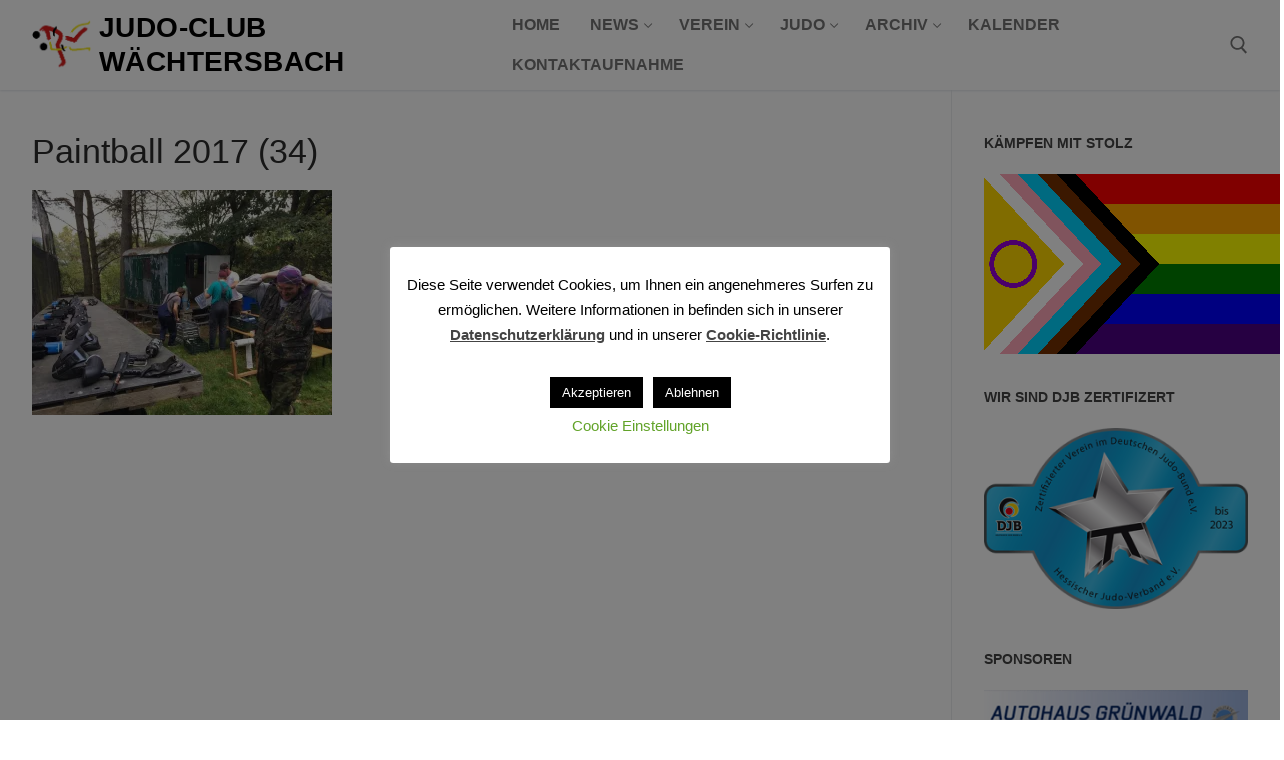

--- FILE ---
content_type: text/html; charset=UTF-8
request_url: https://jc-waechtersbach.de/paintball-2017-34/
body_size: 15830
content:
<!doctype html>
<html lang="de">
<head>
	<meta charset="UTF-8">
	<meta name="viewport" content="width=device-width, initial-scale=1, maximum-scale=10.0, user-scalable=yes">
	<link rel="profile" href="http://gmpg.org/xfn/11">
	<title>Paintball 2017 (34) &#8211; Judo-Club Wächtersbach</title>
<meta name='robots' content='max-image-preview:large' />
	<style>img:is([sizes="auto" i], [sizes^="auto," i]) { contain-intrinsic-size: 3000px 1500px }</style>
	<link rel='dns-prefetch' href='//stats.wp.com' />
<link rel='preconnect' href='//c0.wp.com' />
<link rel='preconnect' href='//i0.wp.com' />
<link rel="alternate" type="application/rss+xml" title="Judo-Club Wächtersbach &raquo; Feed" href="https://jc-waechtersbach.de/feed/" />
<link rel="alternate" type="application/rss+xml" title="Judo-Club Wächtersbach &raquo; Kommentar-Feed" href="https://jc-waechtersbach.de/comments/feed/" />
<script type="text/javascript">
/* <![CDATA[ */
window._wpemojiSettings = {"baseUrl":"https:\/\/s.w.org\/images\/core\/emoji\/16.0.1\/72x72\/","ext":".png","svgUrl":"https:\/\/s.w.org\/images\/core\/emoji\/16.0.1\/svg\/","svgExt":".svg","source":{"concatemoji":"https:\/\/jc-waechtersbach.de\/wp-includes\/js\/wp-emoji-release.min.js?ver=6.8.3"}};
/*! This file is auto-generated */
!function(s,n){var o,i,e;function c(e){try{var t={supportTests:e,timestamp:(new Date).valueOf()};sessionStorage.setItem(o,JSON.stringify(t))}catch(e){}}function p(e,t,n){e.clearRect(0,0,e.canvas.width,e.canvas.height),e.fillText(t,0,0);var t=new Uint32Array(e.getImageData(0,0,e.canvas.width,e.canvas.height).data),a=(e.clearRect(0,0,e.canvas.width,e.canvas.height),e.fillText(n,0,0),new Uint32Array(e.getImageData(0,0,e.canvas.width,e.canvas.height).data));return t.every(function(e,t){return e===a[t]})}function u(e,t){e.clearRect(0,0,e.canvas.width,e.canvas.height),e.fillText(t,0,0);for(var n=e.getImageData(16,16,1,1),a=0;a<n.data.length;a++)if(0!==n.data[a])return!1;return!0}function f(e,t,n,a){switch(t){case"flag":return n(e,"\ud83c\udff3\ufe0f\u200d\u26a7\ufe0f","\ud83c\udff3\ufe0f\u200b\u26a7\ufe0f")?!1:!n(e,"\ud83c\udde8\ud83c\uddf6","\ud83c\udde8\u200b\ud83c\uddf6")&&!n(e,"\ud83c\udff4\udb40\udc67\udb40\udc62\udb40\udc65\udb40\udc6e\udb40\udc67\udb40\udc7f","\ud83c\udff4\u200b\udb40\udc67\u200b\udb40\udc62\u200b\udb40\udc65\u200b\udb40\udc6e\u200b\udb40\udc67\u200b\udb40\udc7f");case"emoji":return!a(e,"\ud83e\udedf")}return!1}function g(e,t,n,a){var r="undefined"!=typeof WorkerGlobalScope&&self instanceof WorkerGlobalScope?new OffscreenCanvas(300,150):s.createElement("canvas"),o=r.getContext("2d",{willReadFrequently:!0}),i=(o.textBaseline="top",o.font="600 32px Arial",{});return e.forEach(function(e){i[e]=t(o,e,n,a)}),i}function t(e){var t=s.createElement("script");t.src=e,t.defer=!0,s.head.appendChild(t)}"undefined"!=typeof Promise&&(o="wpEmojiSettingsSupports",i=["flag","emoji"],n.supports={everything:!0,everythingExceptFlag:!0},e=new Promise(function(e){s.addEventListener("DOMContentLoaded",e,{once:!0})}),new Promise(function(t){var n=function(){try{var e=JSON.parse(sessionStorage.getItem(o));if("object"==typeof e&&"number"==typeof e.timestamp&&(new Date).valueOf()<e.timestamp+604800&&"object"==typeof e.supportTests)return e.supportTests}catch(e){}return null}();if(!n){if("undefined"!=typeof Worker&&"undefined"!=typeof OffscreenCanvas&&"undefined"!=typeof URL&&URL.createObjectURL&&"undefined"!=typeof Blob)try{var e="postMessage("+g.toString()+"("+[JSON.stringify(i),f.toString(),p.toString(),u.toString()].join(",")+"));",a=new Blob([e],{type:"text/javascript"}),r=new Worker(URL.createObjectURL(a),{name:"wpTestEmojiSupports"});return void(r.onmessage=function(e){c(n=e.data),r.terminate(),t(n)})}catch(e){}c(n=g(i,f,p,u))}t(n)}).then(function(e){for(var t in e)n.supports[t]=e[t],n.supports.everything=n.supports.everything&&n.supports[t],"flag"!==t&&(n.supports.everythingExceptFlag=n.supports.everythingExceptFlag&&n.supports[t]);n.supports.everythingExceptFlag=n.supports.everythingExceptFlag&&!n.supports.flag,n.DOMReady=!1,n.readyCallback=function(){n.DOMReady=!0}}).then(function(){return e}).then(function(){var e;n.supports.everything||(n.readyCallback(),(e=n.source||{}).concatemoji?t(e.concatemoji):e.wpemoji&&e.twemoji&&(t(e.twemoji),t(e.wpemoji)))}))}((window,document),window._wpemojiSettings);
/* ]]> */
</script>
<style id='wp-emoji-styles-inline-css' type='text/css'>

	img.wp-smiley, img.emoji {
		display: inline !important;
		border: none !important;
		box-shadow: none !important;
		height: 1em !important;
		width: 1em !important;
		margin: 0 0.07em !important;
		vertical-align: -0.1em !important;
		background: none !important;
		padding: 0 !important;
	}
</style>
<link rel='stylesheet' id='wp-block-library-css' href='https://c0.wp.com/c/6.8.3/wp-includes/css/dist/block-library/style.min.css' type='text/css' media='all' />
<style id='classic-theme-styles-inline-css' type='text/css'>
/*! This file is auto-generated */
.wp-block-button__link{color:#fff;background-color:#32373c;border-radius:9999px;box-shadow:none;text-decoration:none;padding:calc(.667em + 2px) calc(1.333em + 2px);font-size:1.125em}.wp-block-file__button{background:#32373c;color:#fff;text-decoration:none}
</style>
<style id='outermost-icon-block-style-inline-css' type='text/css'>
.wp-block-outermost-icon-block{display:flex;line-height:0}.wp-block-outermost-icon-block.has-border-color{border:none}.wp-block-outermost-icon-block .has-icon-color svg,.wp-block-outermost-icon-block.has-icon-color svg{color:currentColor}.wp-block-outermost-icon-block .has-icon-color:not(.has-no-icon-fill-color) svg,.wp-block-outermost-icon-block.has-icon-color:not(.has-no-icon-fill-color) svg{fill:currentColor}.wp-block-outermost-icon-block .icon-container{box-sizing:border-box}.wp-block-outermost-icon-block a,.wp-block-outermost-icon-block svg{height:100%;transition:transform .1s ease-in-out;width:100%}.wp-block-outermost-icon-block a:hover{transform:scale(1.1)}.wp-block-outermost-icon-block svg{transform:rotate(var(--outermost--icon-block--transform-rotate,0deg)) scaleX(var(--outermost--icon-block--transform-scale-x,1)) scaleY(var(--outermost--icon-block--transform-scale-y,1))}.wp-block-outermost-icon-block .rotate-90,.wp-block-outermost-icon-block.rotate-90{--outermost--icon-block--transform-rotate:90deg}.wp-block-outermost-icon-block .rotate-180,.wp-block-outermost-icon-block.rotate-180{--outermost--icon-block--transform-rotate:180deg}.wp-block-outermost-icon-block .rotate-270,.wp-block-outermost-icon-block.rotate-270{--outermost--icon-block--transform-rotate:270deg}.wp-block-outermost-icon-block .flip-horizontal,.wp-block-outermost-icon-block.flip-horizontal{--outermost--icon-block--transform-scale-x:-1}.wp-block-outermost-icon-block .flip-vertical,.wp-block-outermost-icon-block.flip-vertical{--outermost--icon-block--transform-scale-y:-1}.wp-block-outermost-icon-block .flip-vertical.flip-horizontal,.wp-block-outermost-icon-block.flip-vertical.flip-horizontal{--outermost--icon-block--transform-scale-x:-1;--outermost--icon-block--transform-scale-y:-1}

</style>
<link rel='stylesheet' id='mediaelement-css' href='https://c0.wp.com/c/6.8.3/wp-includes/js/mediaelement/mediaelementplayer-legacy.min.css' type='text/css' media='all' />
<link rel='stylesheet' id='wp-mediaelement-css' href='https://c0.wp.com/c/6.8.3/wp-includes/js/mediaelement/wp-mediaelement.min.css' type='text/css' media='all' />
<style id='jetpack-sharing-buttons-style-inline-css' type='text/css'>
.jetpack-sharing-buttons__services-list{display:flex;flex-direction:row;flex-wrap:wrap;gap:0;list-style-type:none;margin:5px;padding:0}.jetpack-sharing-buttons__services-list.has-small-icon-size{font-size:12px}.jetpack-sharing-buttons__services-list.has-normal-icon-size{font-size:16px}.jetpack-sharing-buttons__services-list.has-large-icon-size{font-size:24px}.jetpack-sharing-buttons__services-list.has-huge-icon-size{font-size:36px}@media print{.jetpack-sharing-buttons__services-list{display:none!important}}.editor-styles-wrapper .wp-block-jetpack-sharing-buttons{gap:0;padding-inline-start:0}ul.jetpack-sharing-buttons__services-list.has-background{padding:1.25em 2.375em}
</style>
<style id='global-styles-inline-css' type='text/css'>
:root{--wp--preset--aspect-ratio--square: 1;--wp--preset--aspect-ratio--4-3: 4/3;--wp--preset--aspect-ratio--3-4: 3/4;--wp--preset--aspect-ratio--3-2: 3/2;--wp--preset--aspect-ratio--2-3: 2/3;--wp--preset--aspect-ratio--16-9: 16/9;--wp--preset--aspect-ratio--9-16: 9/16;--wp--preset--color--black: #000000;--wp--preset--color--cyan-bluish-gray: #abb8c3;--wp--preset--color--white: #ffffff;--wp--preset--color--pale-pink: #f78da7;--wp--preset--color--vivid-red: #cf2e2e;--wp--preset--color--luminous-vivid-orange: #ff6900;--wp--preset--color--luminous-vivid-amber: #fcb900;--wp--preset--color--light-green-cyan: #7bdcb5;--wp--preset--color--vivid-green-cyan: #00d084;--wp--preset--color--pale-cyan-blue: #8ed1fc;--wp--preset--color--vivid-cyan-blue: #0693e3;--wp--preset--color--vivid-purple: #9b51e0;--wp--preset--gradient--vivid-cyan-blue-to-vivid-purple: linear-gradient(135deg,rgba(6,147,227,1) 0%,rgb(155,81,224) 100%);--wp--preset--gradient--light-green-cyan-to-vivid-green-cyan: linear-gradient(135deg,rgb(122,220,180) 0%,rgb(0,208,130) 100%);--wp--preset--gradient--luminous-vivid-amber-to-luminous-vivid-orange: linear-gradient(135deg,rgba(252,185,0,1) 0%,rgba(255,105,0,1) 100%);--wp--preset--gradient--luminous-vivid-orange-to-vivid-red: linear-gradient(135deg,rgba(255,105,0,1) 0%,rgb(207,46,46) 100%);--wp--preset--gradient--very-light-gray-to-cyan-bluish-gray: linear-gradient(135deg,rgb(238,238,238) 0%,rgb(169,184,195) 100%);--wp--preset--gradient--cool-to-warm-spectrum: linear-gradient(135deg,rgb(74,234,220) 0%,rgb(151,120,209) 20%,rgb(207,42,186) 40%,rgb(238,44,130) 60%,rgb(251,105,98) 80%,rgb(254,248,76) 100%);--wp--preset--gradient--blush-light-purple: linear-gradient(135deg,rgb(255,206,236) 0%,rgb(152,150,240) 100%);--wp--preset--gradient--blush-bordeaux: linear-gradient(135deg,rgb(254,205,165) 0%,rgb(254,45,45) 50%,rgb(107,0,62) 100%);--wp--preset--gradient--luminous-dusk: linear-gradient(135deg,rgb(255,203,112) 0%,rgb(199,81,192) 50%,rgb(65,88,208) 100%);--wp--preset--gradient--pale-ocean: linear-gradient(135deg,rgb(255,245,203) 0%,rgb(182,227,212) 50%,rgb(51,167,181) 100%);--wp--preset--gradient--electric-grass: linear-gradient(135deg,rgb(202,248,128) 0%,rgb(113,206,126) 100%);--wp--preset--gradient--midnight: linear-gradient(135deg,rgb(2,3,129) 0%,rgb(40,116,252) 100%);--wp--preset--font-size--small: 13px;--wp--preset--font-size--medium: 20px;--wp--preset--font-size--large: 36px;--wp--preset--font-size--x-large: 42px;--wp--preset--spacing--20: 0.44rem;--wp--preset--spacing--30: 0.67rem;--wp--preset--spacing--40: 1rem;--wp--preset--spacing--50: 1.5rem;--wp--preset--spacing--60: 2.25rem;--wp--preset--spacing--70: 3.38rem;--wp--preset--spacing--80: 5.06rem;--wp--preset--shadow--natural: 6px 6px 9px rgba(0, 0, 0, 0.2);--wp--preset--shadow--deep: 12px 12px 50px rgba(0, 0, 0, 0.4);--wp--preset--shadow--sharp: 6px 6px 0px rgba(0, 0, 0, 0.2);--wp--preset--shadow--outlined: 6px 6px 0px -3px rgba(255, 255, 255, 1), 6px 6px rgba(0, 0, 0, 1);--wp--preset--shadow--crisp: 6px 6px 0px rgba(0, 0, 0, 1);}:where(.is-layout-flex){gap: 0.5em;}:where(.is-layout-grid){gap: 0.5em;}body .is-layout-flex{display: flex;}.is-layout-flex{flex-wrap: wrap;align-items: center;}.is-layout-flex > :is(*, div){margin: 0;}body .is-layout-grid{display: grid;}.is-layout-grid > :is(*, div){margin: 0;}:where(.wp-block-columns.is-layout-flex){gap: 2em;}:where(.wp-block-columns.is-layout-grid){gap: 2em;}:where(.wp-block-post-template.is-layout-flex){gap: 1.25em;}:where(.wp-block-post-template.is-layout-grid){gap: 1.25em;}.has-black-color{color: var(--wp--preset--color--black) !important;}.has-cyan-bluish-gray-color{color: var(--wp--preset--color--cyan-bluish-gray) !important;}.has-white-color{color: var(--wp--preset--color--white) !important;}.has-pale-pink-color{color: var(--wp--preset--color--pale-pink) !important;}.has-vivid-red-color{color: var(--wp--preset--color--vivid-red) !important;}.has-luminous-vivid-orange-color{color: var(--wp--preset--color--luminous-vivid-orange) !important;}.has-luminous-vivid-amber-color{color: var(--wp--preset--color--luminous-vivid-amber) !important;}.has-light-green-cyan-color{color: var(--wp--preset--color--light-green-cyan) !important;}.has-vivid-green-cyan-color{color: var(--wp--preset--color--vivid-green-cyan) !important;}.has-pale-cyan-blue-color{color: var(--wp--preset--color--pale-cyan-blue) !important;}.has-vivid-cyan-blue-color{color: var(--wp--preset--color--vivid-cyan-blue) !important;}.has-vivid-purple-color{color: var(--wp--preset--color--vivid-purple) !important;}.has-black-background-color{background-color: var(--wp--preset--color--black) !important;}.has-cyan-bluish-gray-background-color{background-color: var(--wp--preset--color--cyan-bluish-gray) !important;}.has-white-background-color{background-color: var(--wp--preset--color--white) !important;}.has-pale-pink-background-color{background-color: var(--wp--preset--color--pale-pink) !important;}.has-vivid-red-background-color{background-color: var(--wp--preset--color--vivid-red) !important;}.has-luminous-vivid-orange-background-color{background-color: var(--wp--preset--color--luminous-vivid-orange) !important;}.has-luminous-vivid-amber-background-color{background-color: var(--wp--preset--color--luminous-vivid-amber) !important;}.has-light-green-cyan-background-color{background-color: var(--wp--preset--color--light-green-cyan) !important;}.has-vivid-green-cyan-background-color{background-color: var(--wp--preset--color--vivid-green-cyan) !important;}.has-pale-cyan-blue-background-color{background-color: var(--wp--preset--color--pale-cyan-blue) !important;}.has-vivid-cyan-blue-background-color{background-color: var(--wp--preset--color--vivid-cyan-blue) !important;}.has-vivid-purple-background-color{background-color: var(--wp--preset--color--vivid-purple) !important;}.has-black-border-color{border-color: var(--wp--preset--color--black) !important;}.has-cyan-bluish-gray-border-color{border-color: var(--wp--preset--color--cyan-bluish-gray) !important;}.has-white-border-color{border-color: var(--wp--preset--color--white) !important;}.has-pale-pink-border-color{border-color: var(--wp--preset--color--pale-pink) !important;}.has-vivid-red-border-color{border-color: var(--wp--preset--color--vivid-red) !important;}.has-luminous-vivid-orange-border-color{border-color: var(--wp--preset--color--luminous-vivid-orange) !important;}.has-luminous-vivid-amber-border-color{border-color: var(--wp--preset--color--luminous-vivid-amber) !important;}.has-light-green-cyan-border-color{border-color: var(--wp--preset--color--light-green-cyan) !important;}.has-vivid-green-cyan-border-color{border-color: var(--wp--preset--color--vivid-green-cyan) !important;}.has-pale-cyan-blue-border-color{border-color: var(--wp--preset--color--pale-cyan-blue) !important;}.has-vivid-cyan-blue-border-color{border-color: var(--wp--preset--color--vivid-cyan-blue) !important;}.has-vivid-purple-border-color{border-color: var(--wp--preset--color--vivid-purple) !important;}.has-vivid-cyan-blue-to-vivid-purple-gradient-background{background: var(--wp--preset--gradient--vivid-cyan-blue-to-vivid-purple) !important;}.has-light-green-cyan-to-vivid-green-cyan-gradient-background{background: var(--wp--preset--gradient--light-green-cyan-to-vivid-green-cyan) !important;}.has-luminous-vivid-amber-to-luminous-vivid-orange-gradient-background{background: var(--wp--preset--gradient--luminous-vivid-amber-to-luminous-vivid-orange) !important;}.has-luminous-vivid-orange-to-vivid-red-gradient-background{background: var(--wp--preset--gradient--luminous-vivid-orange-to-vivid-red) !important;}.has-very-light-gray-to-cyan-bluish-gray-gradient-background{background: var(--wp--preset--gradient--very-light-gray-to-cyan-bluish-gray) !important;}.has-cool-to-warm-spectrum-gradient-background{background: var(--wp--preset--gradient--cool-to-warm-spectrum) !important;}.has-blush-light-purple-gradient-background{background: var(--wp--preset--gradient--blush-light-purple) !important;}.has-blush-bordeaux-gradient-background{background: var(--wp--preset--gradient--blush-bordeaux) !important;}.has-luminous-dusk-gradient-background{background: var(--wp--preset--gradient--luminous-dusk) !important;}.has-pale-ocean-gradient-background{background: var(--wp--preset--gradient--pale-ocean) !important;}.has-electric-grass-gradient-background{background: var(--wp--preset--gradient--electric-grass) !important;}.has-midnight-gradient-background{background: var(--wp--preset--gradient--midnight) !important;}.has-small-font-size{font-size: var(--wp--preset--font-size--small) !important;}.has-medium-font-size{font-size: var(--wp--preset--font-size--medium) !important;}.has-large-font-size{font-size: var(--wp--preset--font-size--large) !important;}.has-x-large-font-size{font-size: var(--wp--preset--font-size--x-large) !important;}
:where(.wp-block-post-template.is-layout-flex){gap: 1.25em;}:where(.wp-block-post-template.is-layout-grid){gap: 1.25em;}
:where(.wp-block-columns.is-layout-flex){gap: 2em;}:where(.wp-block-columns.is-layout-grid){gap: 2em;}
:root :where(.wp-block-pullquote){font-size: 1.5em;line-height: 1.6;}
</style>
<link rel='stylesheet' id='cookie-law-info-css' href='https://jc-waechtersbach.de/wp-content/plugins/cookie-law-info/legacy/public/css/cookie-law-info-public.css?ver=3.3.6' type='text/css' media='all' />
<link rel='stylesheet' id='cookie-law-info-gdpr-css' href='https://jc-waechtersbach.de/wp-content/plugins/cookie-law-info/legacy/public/css/cookie-law-info-gdpr.css?ver=3.3.6' type='text/css' media='all' />
<link rel='stylesheet' id='customify-style-css' href='https://jc-waechtersbach.de/wp-content/themes/customify/style.css?ver=6.8.3' type='text/css' media='all' />
<style id='customify-style-inline-css' type='text/css'>
.customify-container, .layout-contained, .site-framed .site, .site-boxed .site { max-width: 1400px; } .main-layout-content .entry-content > .alignwide { width: calc( 1400px - 4em ); max-width: 100vw;  }#blog-posts .entry-meta .sep {margin-left: calc( 0px / 2 ); margin-right: calc( 0px / 2 );}.header-top .header--row-inner,body:not(.fl-builder-edit) .button,body:not(.fl-builder-edit) button:not(.menu-mobile-toggle, .components-button, .customize-partial-edit-shortcut-button),body:not(.fl-builder-edit) input[type="button"]:not(.ed_button),button.button,input[type="button"]:not(.ed_button, .components-button, .customize-partial-edit-shortcut-button),input[type="reset"]:not(.components-button, .customize-partial-edit-shortcut-button),input[type="submit"]:not(.components-button, .customize-partial-edit-shortcut-button),.pagination .nav-links > *:hover,.pagination .nav-links span,.nav-menu-desktop.style-full-height .primary-menu-ul > li.current-menu-item > a,.nav-menu-desktop.style-full-height .primary-menu-ul > li.current-menu-ancestor > a,.nav-menu-desktop.style-full-height .primary-menu-ul > li > a:hover,.posts-layout .readmore-button:hover{    background-color: #235787;}.posts-layout .readmore-button {color: #235787;}.pagination .nav-links > *:hover,.pagination .nav-links span,.entry-single .tags-links a:hover,.entry-single .cat-links a:hover,.posts-layout .readmore-button,.posts-layout .readmore-button:hover{    border-color: #235787;}.customify-builder-btn{    background-color: #c3512f;}body{    color: #686868;}abbr, acronym {    border-bottom-color: #686868;}a                {                    color: #1e4b75;}a:hover,a:focus,.link-meta:hover, .link-meta a:hover{    color: #111111;}h2 + h3,.comments-area h2 + .comments-title,.h2 + h3,.comments-area .h2 + .comments-title,.page-breadcrumb {    border-top-color: #eaecee;}blockquote,.site-content .widget-area .menu li.current-menu-item > a:before{    border-left-color: #eaecee;}@media screen and (min-width: 64em) {    .comment-list .children li.comment {        border-left-color: #eaecee;    }    .comment-list .children li.comment:after {        background-color: #eaecee;    }}.page-titlebar, .page-breadcrumb,.posts-layout .entry-inner {    border-bottom-color: #eaecee;}.header-search-form .search-field,.entry-content .page-links a,.header-search-modal,.pagination .nav-links > *,.entry-footer .tags-links a, .entry-footer .cat-links a,.search .content-area article,.site-content .widget-area .menu li.current-menu-item > a,.posts-layout .entry-inner,.post-navigation .nav-links,article.comment .comment-meta,.widget-area .widget_pages li a, .widget-area .widget_categories li a, .widget-area .widget_archive li a, .widget-area .widget_meta li a, .widget-area .widget_nav_menu li a, .widget-area .widget_product_categories li a, .widget-area .widget_recent_entries li a, .widget-area .widget_rss li a,.widget-area .widget_recent_comments li{    border-color: #eaecee;}.header-search-modal::before {    border-top-color: #eaecee;    border-left-color: #eaecee;}@media screen and (min-width: 48em) {    .content-sidebar.sidebar_vertical_border .content-area {        border-right-color: #eaecee;    }    .sidebar-content.sidebar_vertical_border .content-area {        border-left-color: #eaecee;    }    .sidebar-sidebar-content.sidebar_vertical_border .sidebar-primary {        border-right-color: #eaecee;    }    .sidebar-sidebar-content.sidebar_vertical_border .sidebar-secondary {        border-right-color: #eaecee;    }    .content-sidebar-sidebar.sidebar_vertical_border .sidebar-primary {        border-left-color: #eaecee;    }    .content-sidebar-sidebar.sidebar_vertical_border .sidebar-secondary {        border-left-color: #eaecee;    }    .sidebar-content-sidebar.sidebar_vertical_border .content-area {        border-left-color: #eaecee;        border-right-color: #eaecee;    }    .sidebar-content-sidebar.sidebar_vertical_border .content-area {        border-left-color: #eaecee;        border-right-color: #eaecee;    }}article.comment .comment-post-author {background: #6d6d6d;}.pagination .nav-links > *,.link-meta,.link-meta a,.color-meta,.entry-single .tags-links:before,.entry-single .cats-links:before{    color: #6d6d6d;}h1, h2, h3, h4, h5, h6 { color: #2b2b2b;}.site-content .widget-title { color: #444444;}h1, h2, h3, h4, h5, h6, .h1, .h2, .h3, .h4, .h5, .h6 {font-weight: normal;}.site-content .widget-title {font-weight: bold;font-size: 14px;}.site-branding .site-title, .site-branding .site-title a {font-size: 28px;}#page-cover {background-image: url("https://jc-waechtersbach.de/wp-content/uploads/Archiv/2017/Sonstiges/Paintball/Paintball-2017-34.jpg");}.sub-menu .li-duplicator {display:none !important;}.header-search_icon-item .header-search-modal  {border-style: solid;} .header-search_icon-item .search-field  {border-style: solid;} .dark-mode .header-search_box-item .search-form-fields, .header-search_box-item .search-form-fields  {border-style: solid;} .builder-item--primary-menu .nav-menu-desktop .primary-menu-ul > li > a,.builder-item-sidebar .primary-menu-sidebar .primary-menu-ul > li > a {font-weight: bold;font-size: 16px;}body  {background-color: #FFFFFF;} .site-content .content-area  {background-color: #FFFFFF;} /* CSS for desktop */#blog-posts .posts-layout .entry .entry-media:not(.no-ratio) {padding-top: 15%;}#blog-posts .posts-layout .entry-media, #blog-posts .posts-layout.layout--blog_classic .entry-media {flex-basis: 40%; width: 40%;}#page-cover .page-cover-inner {min-height: 300px;}.header--row.header-top .customify-grid, .header--row.header-top .style-full-height .primary-menu-ul > li > a {min-height: 33px;}.header--row.header-main .customify-grid, .header--row.header-main .style-full-height .primary-menu-ul > li > a {min-height: 90px;}.header--row.header-bottom .customify-grid, .header--row.header-bottom .style-full-height .primary-menu-ul > li > a {min-height: 55px;}.site-header .site-branding img { max-width: 60px; } .site-header .cb-row--mobile .site-branding img { width: 60px; }.header--row .builder-first--nav-icon {text-align: right;}.header-search_icon-item .search-submit {margin-left: -40px;}.header-search_box-item .search-submit{margin-left: -40px;} .header-search_box-item .woo_bootster_search .search-submit{margin-left: -40px;} .header-search_box-item .header-search-form button.search-submit{margin-left:-40px;}.header--row .builder-first--primary-menu {text-align: right;}/* CSS for tablet */@media screen and (max-width: 1024px) { #blog-posts .posts-layout .entry .entry-media:not(.no-ratio) {padding-top: 30%;}#blog-posts .posts-layout .entry-media, #blog-posts .posts-layout.layout--blog_classic .entry-media {flex-basis: 40%; width: 40%;}#page-cover .page-cover-inner {min-height: 250px;}.header--row .builder-first--nav-icon {text-align: right;}.header-search_icon-item .search-submit {margin-left: -40px;}.header-search_box-item .search-submit{margin-left: -40px;} .header-search_box-item .woo_bootster_search .search-submit{margin-left: -40px;} .header-search_box-item .header-search-form button.search-submit{margin-left:-40px;} }/* CSS for mobile */@media screen and (max-width: 568px) { #blog-posts .posts-layout .entry .entry-media:not(.no-ratio) {padding-top: 100%;}#page-cover .page-cover-inner {min-height: 200px;}.header--row.header-top .customify-grid, .header--row.header-top .style-full-height .primary-menu-ul > li > a {min-height: 33px;}.site-header .site-branding img { max-width: 0px; } .site-header .cb-row--mobile .site-branding img { width: 0px; }.header--row .builder-first--nav-icon {text-align: right;}.header-search_icon-item .search-submit {margin-left: -40px;}.header-search_box-item .search-submit{margin-left: -40px;} .header-search_box-item .woo_bootster_search .search-submit{margin-left: -40px;} .header-search_box-item .header-search-form button.search-submit{margin-left:-40px;} }
</style>
<link rel='stylesheet' id='customify-child-style-css' href='https://jc-waechtersbach.de/wp-content/themes/customify-child/style.css?ver=1686675757' type='text/css' media='all' />
<link rel='stylesheet' id='font-awesome-css' href='https://jc-waechtersbach.de/wp-content/plugins/elementor/assets/lib/font-awesome/css/font-awesome.min.css?ver=4.7.0' type='text/css' media='all' />
<script type="text/javascript" src="https://c0.wp.com/c/6.8.3/wp-includes/js/jquery/jquery.min.js" id="jquery-core-js"></script>
<script type="text/javascript" src="https://c0.wp.com/c/6.8.3/wp-includes/js/jquery/jquery-migrate.min.js" id="jquery-migrate-js"></script>
<script type="text/javascript" id="cookie-law-info-js-extra">
/* <![CDATA[ */
var Cli_Data = {"nn_cookie_ids":["cookielawinfo-checkbox-functional","cookielawinfo-checkbox-others","cookielawinfo-checkbox-necessary","cookielawinfo-checkbox-performance","cookielawinfo-checkbox-analytics","cookielawinfo-checkbox-advertisement"],"cookielist":[],"non_necessary_cookies":[],"ccpaEnabled":"","ccpaRegionBased":"","ccpaBarEnabled":"","strictlyEnabled":["necessary","obligatoire"],"ccpaType":"gdpr","js_blocking":"","custom_integration":"","triggerDomRefresh":"","secure_cookies":""};
var cli_cookiebar_settings = {"animate_speed_hide":"500","animate_speed_show":"500","background":"#FFF","border":"#b1a6a6c2","border_on":"","button_1_button_colour":"#000","button_1_button_hover":"#000000","button_1_link_colour":"#fff","button_1_as_button":"1","button_1_new_win":"","button_2_button_colour":"#333","button_2_button_hover":"#292929","button_2_link_colour":"#444","button_2_as_button":"","button_2_hidebar":"","button_3_button_colour":"#000","button_3_button_hover":"#000000","button_3_link_colour":"#fff","button_3_as_button":"1","button_3_new_win":"","button_4_button_colour":"#000","button_4_button_hover":"#000000","button_4_link_colour":"#62a329","button_4_as_button":"","button_7_button_colour":"#61a229","button_7_button_hover":"#4e8221","button_7_link_colour":"#fff","button_7_as_button":"1","button_7_new_win":"","font_family":"inherit","header_fix":"","notify_animate_hide":"1","notify_animate_show":"1","notify_div_id":"#cookie-law-info-bar","notify_position_horizontal":"right","notify_position_vertical":"bottom","scroll_close":"","scroll_close_reload":"","accept_close_reload":"","reject_close_reload":"","showagain_tab":"1","showagain_background":"#fff","showagain_border":"#000","showagain_div_id":"#cookie-law-info-again","showagain_x_position":"100px","text":"#000","show_once_yn":"","show_once":"10000","logging_on":"","as_popup":"","popup_overlay":"1","bar_heading_text":"","cookie_bar_as":"popup","popup_showagain_position":"bottom-right","widget_position":"left"};
var log_object = {"ajax_url":"https:\/\/jc-waechtersbach.de\/wp-admin\/admin-ajax.php"};
/* ]]> */
</script>
<script type="text/javascript" src="https://jc-waechtersbach.de/wp-content/plugins/cookie-law-info/legacy/public/js/cookie-law-info-public.js?ver=3.3.6" id="cookie-law-info-js"></script>
<link rel="https://api.w.org/" href="https://jc-waechtersbach.de/wp-json/" /><link rel="alternate" title="JSON" type="application/json" href="https://jc-waechtersbach.de/wp-json/wp/v2/media/5760" /><link rel="EditURI" type="application/rsd+xml" title="RSD" href="https://jc-waechtersbach.de/xmlrpc.php?rsd" />
<meta name="generator" content="WordPress 6.8.3" />
<link rel='shortlink' href='https://jc-waechtersbach.de/?p=5760' />
<link rel="alternate" title="oEmbed (JSON)" type="application/json+oembed" href="https://jc-waechtersbach.de/wp-json/oembed/1.0/embed?url=https%3A%2F%2Fjc-waechtersbach.de%2Fpaintball-2017-34%2F" />
<link rel="alternate" title="oEmbed (XML)" type="text/xml+oembed" href="https://jc-waechtersbach.de/wp-json/oembed/1.0/embed?url=https%3A%2F%2Fjc-waechtersbach.de%2Fpaintball-2017-34%2F&#038;format=xml" />
	<style>img#wpstats{display:none}</style>
		<meta name="generator" content="Elementor 3.32.5; features: additional_custom_breakpoints; settings: css_print_method-external, google_font-disabled, font_display-auto">
			<style>
				.e-con.e-parent:nth-of-type(n+4):not(.e-lazyloaded):not(.e-no-lazyload),
				.e-con.e-parent:nth-of-type(n+4):not(.e-lazyloaded):not(.e-no-lazyload) * {
					background-image: none !important;
				}
				@media screen and (max-height: 1024px) {
					.e-con.e-parent:nth-of-type(n+3):not(.e-lazyloaded):not(.e-no-lazyload),
					.e-con.e-parent:nth-of-type(n+3):not(.e-lazyloaded):not(.e-no-lazyload) * {
						background-image: none !important;
					}
				}
				@media screen and (max-height: 640px) {
					.e-con.e-parent:nth-of-type(n+2):not(.e-lazyloaded):not(.e-no-lazyload),
					.e-con.e-parent:nth-of-type(n+2):not(.e-lazyloaded):not(.e-no-lazyload) * {
						background-image: none !important;
					}
				}
			</style>
			<link rel="icon" href="https://i0.wp.com/jc-waechtersbach.de/wp-content/uploads/Allgemein/Logos/cropped-Logo-JCW-ohne-Hintergrund.png?fit=32%2C32&#038;ssl=1" sizes="32x32" />
<link rel="icon" href="https://i0.wp.com/jc-waechtersbach.de/wp-content/uploads/Allgemein/Logos/cropped-Logo-JCW-ohne-Hintergrund.png?fit=192%2C192&#038;ssl=1" sizes="192x192" />
<link rel="apple-touch-icon" href="https://i0.wp.com/jc-waechtersbach.de/wp-content/uploads/Allgemein/Logos/cropped-Logo-JCW-ohne-Hintergrund.png?fit=180%2C180&#038;ssl=1" />
<meta name="msapplication-TileImage" content="https://i0.wp.com/jc-waechtersbach.de/wp-content/uploads/Allgemein/Logos/cropped-Logo-JCW-ohne-Hintergrund.png?fit=270%2C270&#038;ssl=1" />
		<style type="text/css" id="wp-custom-css">
			.site-title {
	color #000000;
}		</style>
		</head>

<body class="attachment wp-singular attachment-template-default single single-attachment postid-5760 attachmentid-5760 attachment-jpeg wp-custom-logo wp-theme-customify wp-child-theme-customify-child content-sidebar main-layout-content-sidebar sidebar_vertical_border site-full-width menu_sidebar_slide_left elementor-default elementor-kit-8195">
<div id="page" class="site box-shadow">
	<a class="skip-link screen-reader-text" href="#site-content">Zum Inhalt springen</a>
	<a class="close is-size-medium  close-panel close-sidebar-panel" href="#">
        <span class="hamburger hamburger--squeeze is-active">
            <span class="hamburger-box">
              <span class="hamburger-inner"><span class="screen-reader-text">Menü</span></span>
            </span>
        </span>
        <span class="screen-reader-text">Schließen</span>
        </a><header id="masthead" class="site-header header-v2"><div id="masthead-inner" class="site-header-inner">							<div  class="header-main header--row layout-full-contained"  id="cb-row--header-main"  data-row-id="main"  data-show-on="desktop mobile">
								<div class="header--row-inner header-main-inner light-mode">
									<div class="customify-container">
										<div class="customify-grid  cb-row--desktop hide-on-mobile hide-on-tablet customify-grid-middle"><div class="row-v2 row-v2-main no-center"><div class="col-v2 col-v2-left"><div class="item--inner builder-item--logo" data-section="title_tagline" data-item-id="logo" >		<div class="site-branding logo-left">
						<a href="https://jc-waechtersbach.de/" class="logo-link" rel="home" itemprop="url">
				<img class="site-img-logo" src="https://i0.wp.com/jc-waechtersbach.de/wp-content/uploads/Allgemein/Logos/cropped-Logo-JCW-ohne-Hintergrund-1.png?fit=250%2C250&#038;ssl=1" alt="Judo-Club Wächtersbach">
							</a>
			<div class="site-name-desc">						<p class="site-title">
							<a href="https://jc-waechtersbach.de/" rel="home">Judo-Club Wächtersbach</a>
						</p>
						</div>		</div><!-- .site-branding -->
		</div><div class="item--inner builder-item--primary-menu has_menu" data-section="header_menu_primary" data-item-id="primary-menu" ><nav  id="site-navigation-main-desktop" class="site-navigation primary-menu primary-menu-main nav-menu-desktop primary-menu-desktop style-border-bottom"><ul id="menu-primaeres-menue" class="primary-menu-ul menu nav-menu"><li id="menu-item--main-desktop-6285" class="menu-item menu-item-type-custom menu-item-object-custom menu-item-home menu-item-6285"><a href="https://jc-waechtersbach.de"><span class="link-before">Home</span></a></li>
<li id="menu-item--main-desktop-11636" class="menu-item menu-item-type-post_type menu-item-object-page menu-item-has-children menu-item-11636"><a href="https://jc-waechtersbach.de/news/"><span class="link-before">News<span class="nav-icon-angle">&nbsp;</span></span></a>
<ul class="sub-menu sub-lv-0">
	<li id="menu-item--main-desktop-11635" class="menu-item menu-item-type-post_type menu-item-object-page menu-item-11635"><a href="https://jc-waechtersbach.de/aktuelle-zeitungsartikel-2/"><span class="link-before">Aktuelle Zeitungsartikel</span></a></li>
</ul>
</li>
<li id="menu-item--main-desktop-6287" class="menu-item menu-item-type-post_type menu-item-object-page menu-item-has-children menu-item-6287"><a href="https://jc-waechtersbach.de/verein/"><span class="link-before">Verein<span class="nav-icon-angle">&nbsp;</span></span></a>
<ul class="sub-menu sub-lv-0">
	<li id="menu-item--main-desktop-6299" class="menu-item menu-item-type-post_type menu-item-object-page menu-item-6299"><a href="https://jc-waechtersbach.de/geschichte/"><span class="link-before">Geschichte</span></a></li>
	<li id="menu-item--main-desktop-6313" class="menu-item menu-item-type-post_type menu-item-object-page menu-item-6313"><a href="https://jc-waechtersbach.de/mitgliedschaft/"><span class="link-before">Mitgliedschaft</span></a></li>
	<li id="menu-item--main-desktop-6309" class="menu-item menu-item-type-post_type menu-item-object-page menu-item-6309"><a href="https://jc-waechtersbach.de/budo-zentrum-2/"><span class="link-before">Budo-Zentrum</span></a></li>
	<li id="menu-item--main-desktop-12245" class="menu-item menu-item-type-custom menu-item-object-custom menu-item-12245"><a href="https://kampfsport.bearwear.de/Vereinskollektionen/JC-Waechtersbach/"><span class="link-before">Vereinskleidung</span></a></li>
	<li id="menu-item--main-desktop-6315" class="menu-item menu-item-type-post_type menu-item-object-page menu-item-6315"><a href="https://jc-waechtersbach.de/vorstand/"><span class="link-before">Vorstand</span></a></li>
	<li id="menu-item--main-desktop-6300" class="menu-item menu-item-type-post_type menu-item-object-page menu-item-6300"><a href="https://jc-waechtersbach.de/satzung/"><span class="link-before">Satzung</span></a></li>
	<li id="menu-item--main-desktop-6312" class="menu-item menu-item-type-post_type menu-item-object-page menu-item-6312"><a href="https://jc-waechtersbach.de/links/"><span class="link-before">Links</span></a></li>
</ul>
</li>
<li id="menu-item--main-desktop-6290" class="menu-item menu-item-type-post_type menu-item-object-page menu-item-has-children menu-item-6290"><a href="https://jc-waechtersbach.de/judo/"><span class="link-before">Judo<span class="nav-icon-angle">&nbsp;</span></span></a>
<ul class="sub-menu sub-lv-0">
	<li id="menu-item--main-desktop-7170" class="menu-item menu-item-type-post_type menu-item-object-page menu-item-7170"><a href="https://jc-waechtersbach.de/trainer/"><span class="link-before">Trainer</span></a></li>
	<li id="menu-item--main-desktop-6301" class="menu-item menu-item-type-post_type menu-item-object-page menu-item-6301"><a href="https://jc-waechtersbach.de/trainingszeiten/"><span class="link-before">Trainingszeiten Judo</span></a></li>
	<li id="menu-item--main-desktop-6302" class="menu-item menu-item-type-post_type menu-item-object-page menu-item-6302"><a href="https://jc-waechtersbach.de/schnupperkurs/"><span class="link-before">Schnupperkurs</span></a></li>
</ul>
</li>
<li id="menu-item--main-desktop-6465" class="menu-item menu-item-type-taxonomy menu-item-object-category menu-item-has-children menu-item-6465"><a href="https://jc-waechtersbach.de/category/archiv/"><span class="link-before">Archiv<span class="nav-icon-angle">&nbsp;</span></span></a>
<ul class="sub-menu sub-lv-0">
	<li id="menu-item--main-desktop-7352" class="menu-item menu-item-type-taxonomy menu-item-object-category menu-item-has-children menu-item-7352"><a href="https://jc-waechtersbach.de/category/zeitungsartikel/"><span class="link-before">Zeitungsartikel<span class="nav-icon-angle">&nbsp;</span></span></a>
	<ul class="sub-menu sub-lv-1">
		<li id="menu-item--main-desktop-7354" class="menu-item menu-item-type-taxonomy menu-item-object-category menu-item-7354"><a href="https://jc-waechtersbach.de/category/zeitungsartikel/2019-zeitungsartikel/"><span class="link-before">2019</span></a></li>
		<li id="menu-item--main-desktop-7353" class="menu-item menu-item-type-taxonomy menu-item-object-category menu-item-7353"><a href="https://jc-waechtersbach.de/category/zeitungsartikel/2018-zeitungsartikel/"><span class="link-before">2018</span></a></li>
	</ul>
</li>
	<li id="menu-item--main-desktop-11777" class="menu-item menu-item-type-taxonomy menu-item-object-category menu-item-11777"><a href="https://jc-waechtersbach.de/category/archiv/2021-archiv/"><span class="link-before">2021</span></a></li>
	<li id="menu-item--main-desktop-7799" class="menu-item menu-item-type-taxonomy menu-item-object-category menu-item-7799"><a href="https://jc-waechtersbach.de/category/archiv/2020-archiv/"><span class="link-before">2020</span></a></li>
	<li id="menu-item--main-desktop-6463" class="menu-item menu-item-type-taxonomy menu-item-object-category menu-item-6463"><a href="https://jc-waechtersbach.de/category/archiv/2019-bilder/"><span class="link-before">2019</span></a></li>
	<li id="menu-item--main-desktop-6462" class="menu-item menu-item-type-taxonomy menu-item-object-category menu-item-6462"><a href="https://jc-waechtersbach.de/category/archiv/2018/"><span class="link-before">2018</span></a></li>
	<li id="menu-item--main-desktop-6464" class="menu-item menu-item-type-taxonomy menu-item-object-category menu-item-6464"><a href="https://jc-waechtersbach.de/category/archiv/alte-bilder/"><span class="link-before">Alte Bilder</span></a></li>
	<li id="menu-item--main-desktop-11604" class="menu-item menu-item-type-post_type menu-item-object-page menu-item-11604"><a href="https://jc-waechtersbach.de/jahresrueckblicke/"><span class="link-before">Jahresrückblicke</span></a></li>
</ul>
</li>
<li id="menu-item--main-desktop-11670" class="menu-item menu-item-type-post_type menu-item-object-page menu-item-11670"><a href="https://jc-waechtersbach.de/calendar/"><span class="link-before">Kalender</span></a></li>
<li id="menu-item--main-desktop-12163" class="menu-item menu-item-type-post_type menu-item-object-page menu-item-12163"><a href="https://jc-waechtersbach.de/kontaktaufnahme/"><span class="link-before">Kontaktaufnahme</span></a></li>
</ul></nav></div></div><div class="col-v2 col-v2-right"><div class="item--inner builder-item--search_icon" data-section="search_icon" data-item-id="search_icon" ><div class="header-search_icon-item item--search_icon">		<a class="search-icon" href="#" aria-label="open search tool">
			<span class="ic-search">
				<svg aria-hidden="true" focusable="false" role="presentation" xmlns="http://www.w3.org/2000/svg" width="20" height="21" viewBox="0 0 20 21">
					<path fill="currentColor" fill-rule="evenodd" d="M12.514 14.906a8.264 8.264 0 0 1-4.322 1.21C3.668 16.116 0 12.513 0 8.07 0 3.626 3.668.023 8.192.023c4.525 0 8.193 3.603 8.193 8.047 0 2.033-.769 3.89-2.035 5.307l4.999 5.552-1.775 1.597-5.06-5.62zm-4.322-.843c3.37 0 6.102-2.684 6.102-5.993 0-3.31-2.732-5.994-6.102-5.994S2.09 4.76 2.09 8.07c0 3.31 2.732 5.993 6.102 5.993z"></path>
				</svg>
			</span>
			<span class="ic-close">
				<svg version="1.1" id="Capa_1" xmlns="http://www.w3.org/2000/svg" xmlns:xlink="http://www.w3.org/1999/xlink" x="0px" y="0px" width="612px" height="612px" viewBox="0 0 612 612" fill="currentColor" style="enable-background:new 0 0 612 612;" xml:space="preserve"><g><g id="cross"><g><polygon points="612,36.004 576.521,0.603 306,270.608 35.478,0.603 0,36.004 270.522,306.011 0,575.997 35.478,611.397 306,341.411 576.521,611.397 612,575.997 341.459,306.011 " /></g></g></g><g></g><g></g><g></g><g></g><g></g><g></g><g></g><g></g><g></g><g></g><g></g><g></g><g></g><g></g><g></g></svg>
			</span>
			<span class="arrow-down"></span>
		</a>
		<div class="header-search-modal-wrapper">
			<form role="search" class="header-search-modal header-search-form" action="https://jc-waechtersbach.de/">
				<label>
					<span class="screen-reader-text">Suchen nach:</span>
					<input type="search" class="search-field" placeholder="Suchen …" value="" name="s" title="Suchen nach:" />
				</label>
				<button type="submit" class="search-submit" aria-label="submit search">
					<svg aria-hidden="true" focusable="false" role="presentation" xmlns="http://www.w3.org/2000/svg" width="20" height="21" viewBox="0 0 20 21">
						<path fill="currentColor" fill-rule="evenodd" d="M12.514 14.906a8.264 8.264 0 0 1-4.322 1.21C3.668 16.116 0 12.513 0 8.07 0 3.626 3.668.023 8.192.023c4.525 0 8.193 3.603 8.193 8.047 0 2.033-.769 3.89-2.035 5.307l4.999 5.552-1.775 1.597-5.06-5.62zm-4.322-.843c3.37 0 6.102-2.684 6.102-5.993 0-3.31-2.732-5.994-6.102-5.994S2.09 4.76 2.09 8.07c0 3.31 2.732 5.993 6.102 5.993z"></path>
					</svg>
				</button>
			</form>
		</div>
		</div></div></div></div></div><div class="cb-row--mobile hide-on-desktop customify-grid customify-grid-middle"><div class="row-v2 row-v2-main no-center"><div class="col-v2 col-v2-left"><div class="item--inner builder-item--nav-icon" data-section="header_menu_icon" data-item-id="nav-icon" >		<button type="button" class="menu-mobile-toggle item-button is-size-desktop-medium is-size-tablet-medium is-size-mobile-medium"  aria-label="nav icon">
			<span class="hamburger hamburger--squeeze">
				<span class="hamburger-box">
					<span class="hamburger-inner"></span>
				</span>
			</span>
			<span class="nav-icon--label hide-on-tablet hide-on-mobile">Menü</span></button>
		</div><div class="item--inner builder-item--logo" data-section="title_tagline" data-item-id="logo" >		<div class="site-branding logo-left">
						<a href="https://jc-waechtersbach.de/" class="logo-link" rel="home" itemprop="url">
				<img class="site-img-logo" src="https://i0.wp.com/jc-waechtersbach.de/wp-content/uploads/Allgemein/Logos/cropped-Logo-JCW-ohne-Hintergrund-1.png?fit=250%2C250&#038;ssl=1" alt="Judo-Club Wächtersbach">
							</a>
			<div class="site-name-desc">						<p class="site-title">
							<a href="https://jc-waechtersbach.de/" rel="home">Judo-Club Wächtersbach</a>
						</p>
						</div>		</div><!-- .site-branding -->
		</div></div><div class="col-v2 col-v2-right"><div class="item--inner builder-item--search_icon" data-section="search_icon" data-item-id="search_icon" ><div class="header-search_icon-item item--search_icon">		<a class="search-icon" href="#" aria-label="open search tool">
			<span class="ic-search">
				<svg aria-hidden="true" focusable="false" role="presentation" xmlns="http://www.w3.org/2000/svg" width="20" height="21" viewBox="0 0 20 21">
					<path fill="currentColor" fill-rule="evenodd" d="M12.514 14.906a8.264 8.264 0 0 1-4.322 1.21C3.668 16.116 0 12.513 0 8.07 0 3.626 3.668.023 8.192.023c4.525 0 8.193 3.603 8.193 8.047 0 2.033-.769 3.89-2.035 5.307l4.999 5.552-1.775 1.597-5.06-5.62zm-4.322-.843c3.37 0 6.102-2.684 6.102-5.993 0-3.31-2.732-5.994-6.102-5.994S2.09 4.76 2.09 8.07c0 3.31 2.732 5.993 6.102 5.993z"></path>
				</svg>
			</span>
			<span class="ic-close">
				<svg version="1.1" id="Capa_1" xmlns="http://www.w3.org/2000/svg" xmlns:xlink="http://www.w3.org/1999/xlink" x="0px" y="0px" width="612px" height="612px" viewBox="0 0 612 612" fill="currentColor" style="enable-background:new 0 0 612 612;" xml:space="preserve"><g><g id="cross"><g><polygon points="612,36.004 576.521,0.603 306,270.608 35.478,0.603 0,36.004 270.522,306.011 0,575.997 35.478,611.397 306,341.411 576.521,611.397 612,575.997 341.459,306.011 " /></g></g></g><g></g><g></g><g></g><g></g><g></g><g></g><g></g><g></g><g></g><g></g><g></g><g></g><g></g><g></g><g></g></svg>
			</span>
			<span class="arrow-down"></span>
		</a>
		<div class="header-search-modal-wrapper">
			<form role="search" class="header-search-modal header-search-form" action="https://jc-waechtersbach.de/">
				<label>
					<span class="screen-reader-text">Suchen nach:</span>
					<input type="search" class="search-field" placeholder="Suchen …" value="" name="s" title="Suchen nach:" />
				</label>
				<button type="submit" class="search-submit" aria-label="submit search">
					<svg aria-hidden="true" focusable="false" role="presentation" xmlns="http://www.w3.org/2000/svg" width="20" height="21" viewBox="0 0 20 21">
						<path fill="currentColor" fill-rule="evenodd" d="M12.514 14.906a8.264 8.264 0 0 1-4.322 1.21C3.668 16.116 0 12.513 0 8.07 0 3.626 3.668.023 8.192.023c4.525 0 8.193 3.603 8.193 8.047 0 2.033-.769 3.89-2.035 5.307l4.999 5.552-1.775 1.597-5.06-5.62zm-4.322-.843c3.37 0 6.102-2.684 6.102-5.993 0-3.31-2.732-5.994-6.102-5.994S2.09 4.76 2.09 8.07c0 3.31 2.732 5.993 6.102 5.993z"></path>
					</svg>
				</button>
			</form>
		</div>
		</div></div></div></div></div>									</div>
								</div>
							</div>
							<div id="header-menu-sidebar" class="header-menu-sidebar menu-sidebar-panel dark-mode"><div id="header-menu-sidebar-bg" class="header-menu-sidebar-bg"><div id="header-menu-sidebar-inner" class="header-menu-sidebar-inner"><div class="builder-item-sidebar mobile-item--search_box"><div class="item--inner" data-item-id="search_box" data-section="search_box"><div class="header-search_box-item item--search_box">		<form role="search" class="header-search-form " action="https://jc-waechtersbach.de/">
			<div class="search-form-fields">
				<span class="screen-reader-text">Suchen nach:</span>
				
				<input type="search" class="search-field" placeholder="Suchen …" value="" name="s" title="Suchen nach:" />

							</div>
			<button type="submit" class="search-submit" aria-label="Submit Search">
				<svg aria-hidden="true" focusable="false" role="presentation" xmlns="http://www.w3.org/2000/svg" width="20" height="21" viewBox="0 0 20 21">
					<path fill="currentColor" fill-rule="evenodd" d="M12.514 14.906a8.264 8.264 0 0 1-4.322 1.21C3.668 16.116 0 12.513 0 8.07 0 3.626 3.668.023 8.192.023c4.525 0 8.193 3.603 8.193 8.047 0 2.033-.769 3.89-2.035 5.307l4.999 5.552-1.775 1.597-5.06-5.62zm-4.322-.843c3.37 0 6.102-2.684 6.102-5.993 0-3.31-2.732-5.994-6.102-5.994S2.09 4.76 2.09 8.07c0 3.31 2.732 5.993 6.102 5.993z"></path>
				</svg>
			</button>
		</form>
		</div></div></div><div class="builder-item-sidebar mobile-item--primary-menu mobile-item--menu "><div class="item--inner" data-item-id="primary-menu" data-section="header_menu_primary"><nav  id="site-navigation-sidebar-mobile" class="site-navigation primary-menu primary-menu-sidebar nav-menu-mobile primary-menu-mobile style-border-bottom"><ul id="menu-primaeres-menue" class="primary-menu-ul menu nav-menu"><li id="menu-item--sidebar-mobile-6285" class="menu-item menu-item-type-custom menu-item-object-custom menu-item-home menu-item-6285"><a href="https://jc-waechtersbach.de"><span class="link-before">Home</span></a></li>
<li id="menu-item--sidebar-mobile-11636" class="menu-item menu-item-type-post_type menu-item-object-page menu-item-has-children menu-item-11636"><a href="https://jc-waechtersbach.de/news/"><span class="link-before">News<span class="nav-icon-angle">&nbsp;</span></span></a>
<ul class="sub-menu sub-lv-0">
	<li id="menu-item--sidebar-mobile-11635" class="menu-item menu-item-type-post_type menu-item-object-page menu-item-11635"><a href="https://jc-waechtersbach.de/aktuelle-zeitungsartikel-2/"><span class="link-before">Aktuelle Zeitungsartikel</span></a></li>
</ul>
</li>
<li id="menu-item--sidebar-mobile-6287" class="menu-item menu-item-type-post_type menu-item-object-page menu-item-has-children menu-item-6287"><a href="https://jc-waechtersbach.de/verein/"><span class="link-before">Verein<span class="nav-icon-angle">&nbsp;</span></span></a>
<ul class="sub-menu sub-lv-0">
	<li id="menu-item--sidebar-mobile-6299" class="menu-item menu-item-type-post_type menu-item-object-page menu-item-6299"><a href="https://jc-waechtersbach.de/geschichte/"><span class="link-before">Geschichte</span></a></li>
	<li id="menu-item--sidebar-mobile-6313" class="menu-item menu-item-type-post_type menu-item-object-page menu-item-6313"><a href="https://jc-waechtersbach.de/mitgliedschaft/"><span class="link-before">Mitgliedschaft</span></a></li>
	<li id="menu-item--sidebar-mobile-6309" class="menu-item menu-item-type-post_type menu-item-object-page menu-item-6309"><a href="https://jc-waechtersbach.de/budo-zentrum-2/"><span class="link-before">Budo-Zentrum</span></a></li>
	<li id="menu-item--sidebar-mobile-12245" class="menu-item menu-item-type-custom menu-item-object-custom menu-item-12245"><a href="https://kampfsport.bearwear.de/Vereinskollektionen/JC-Waechtersbach/"><span class="link-before">Vereinskleidung</span></a></li>
	<li id="menu-item--sidebar-mobile-6315" class="menu-item menu-item-type-post_type menu-item-object-page menu-item-6315"><a href="https://jc-waechtersbach.de/vorstand/"><span class="link-before">Vorstand</span></a></li>
	<li id="menu-item--sidebar-mobile-6300" class="menu-item menu-item-type-post_type menu-item-object-page menu-item-6300"><a href="https://jc-waechtersbach.de/satzung/"><span class="link-before">Satzung</span></a></li>
	<li id="menu-item--sidebar-mobile-6312" class="menu-item menu-item-type-post_type menu-item-object-page menu-item-6312"><a href="https://jc-waechtersbach.de/links/"><span class="link-before">Links</span></a></li>
</ul>
</li>
<li id="menu-item--sidebar-mobile-6290" class="menu-item menu-item-type-post_type menu-item-object-page menu-item-has-children menu-item-6290"><a href="https://jc-waechtersbach.de/judo/"><span class="link-before">Judo<span class="nav-icon-angle">&nbsp;</span></span></a>
<ul class="sub-menu sub-lv-0">
	<li id="menu-item--sidebar-mobile-7170" class="menu-item menu-item-type-post_type menu-item-object-page menu-item-7170"><a href="https://jc-waechtersbach.de/trainer/"><span class="link-before">Trainer</span></a></li>
	<li id="menu-item--sidebar-mobile-6301" class="menu-item menu-item-type-post_type menu-item-object-page menu-item-6301"><a href="https://jc-waechtersbach.de/trainingszeiten/"><span class="link-before">Trainingszeiten Judo</span></a></li>
	<li id="menu-item--sidebar-mobile-6302" class="menu-item menu-item-type-post_type menu-item-object-page menu-item-6302"><a href="https://jc-waechtersbach.de/schnupperkurs/"><span class="link-before">Schnupperkurs</span></a></li>
</ul>
</li>
<li id="menu-item--sidebar-mobile-6465" class="menu-item menu-item-type-taxonomy menu-item-object-category menu-item-has-children menu-item-6465"><a href="https://jc-waechtersbach.de/category/archiv/"><span class="link-before">Archiv<span class="nav-icon-angle">&nbsp;</span></span></a>
<ul class="sub-menu sub-lv-0">
	<li id="menu-item--sidebar-mobile-7352" class="menu-item menu-item-type-taxonomy menu-item-object-category menu-item-has-children menu-item-7352"><a href="https://jc-waechtersbach.de/category/zeitungsartikel/"><span class="link-before">Zeitungsartikel<span class="nav-icon-angle">&nbsp;</span></span></a>
	<ul class="sub-menu sub-lv-1">
		<li id="menu-item--sidebar-mobile-7354" class="menu-item menu-item-type-taxonomy menu-item-object-category menu-item-7354"><a href="https://jc-waechtersbach.de/category/zeitungsartikel/2019-zeitungsartikel/"><span class="link-before">2019</span></a></li>
		<li id="menu-item--sidebar-mobile-7353" class="menu-item menu-item-type-taxonomy menu-item-object-category menu-item-7353"><a href="https://jc-waechtersbach.de/category/zeitungsartikel/2018-zeitungsartikel/"><span class="link-before">2018</span></a></li>
	</ul>
</li>
	<li id="menu-item--sidebar-mobile-11777" class="menu-item menu-item-type-taxonomy menu-item-object-category menu-item-11777"><a href="https://jc-waechtersbach.de/category/archiv/2021-archiv/"><span class="link-before">2021</span></a></li>
	<li id="menu-item--sidebar-mobile-7799" class="menu-item menu-item-type-taxonomy menu-item-object-category menu-item-7799"><a href="https://jc-waechtersbach.de/category/archiv/2020-archiv/"><span class="link-before">2020</span></a></li>
	<li id="menu-item--sidebar-mobile-6463" class="menu-item menu-item-type-taxonomy menu-item-object-category menu-item-6463"><a href="https://jc-waechtersbach.de/category/archiv/2019-bilder/"><span class="link-before">2019</span></a></li>
	<li id="menu-item--sidebar-mobile-6462" class="menu-item menu-item-type-taxonomy menu-item-object-category menu-item-6462"><a href="https://jc-waechtersbach.de/category/archiv/2018/"><span class="link-before">2018</span></a></li>
	<li id="menu-item--sidebar-mobile-6464" class="menu-item menu-item-type-taxonomy menu-item-object-category menu-item-6464"><a href="https://jc-waechtersbach.de/category/archiv/alte-bilder/"><span class="link-before">Alte Bilder</span></a></li>
	<li id="menu-item--sidebar-mobile-11604" class="menu-item menu-item-type-post_type menu-item-object-page menu-item-11604"><a href="https://jc-waechtersbach.de/jahresrueckblicke/"><span class="link-before">Jahresrückblicke</span></a></li>
</ul>
</li>
<li id="menu-item--sidebar-mobile-11670" class="menu-item menu-item-type-post_type menu-item-object-page menu-item-11670"><a href="https://jc-waechtersbach.de/calendar/"><span class="link-before">Kalender</span></a></li>
<li id="menu-item--sidebar-mobile-12163" class="menu-item menu-item-type-post_type menu-item-object-page menu-item-12163"><a href="https://jc-waechtersbach.de/kontaktaufnahme/"><span class="link-before">Kontaktaufnahme</span></a></li>
</ul></nav></div></div></div></div></div></div></header>	<div id="site-content" class="site-content">
		<div class="customify-container">
			<div class="customify-grid">
				<main id="main" class="content-area customify-col-9_sm-12">
						<div class="content-inner">
				<article id="post-5760" class="entry entry-single post-5760 attachment type-attachment status-inherit hentry">
			<h1 class="entry-title entry--item h2">Paintball 2017 (34)</h1>		<div class="entry-content entry--item">
			<p class="attachment"><a href="https://i0.wp.com/jc-waechtersbach.de/wp-content/uploads/Archiv/2017/Sonstiges/Paintball/Paintball-2017-34.jpg?ssl=1"><img fetchpriority="high" decoding="async" width="300" height="225" src="https://i0.wp.com/jc-waechtersbach.de/wp-content/uploads/Archiv/2017/Sonstiges/Paintball/Paintball-2017-34.jpg?fit=300%2C225&amp;ssl=1" class="attachment-medium size-medium" alt="" srcset="https://i0.wp.com/jc-waechtersbach.de/wp-content/uploads/Archiv/2017/Sonstiges/Paintball/Paintball-2017-34.jpg?w=1024&amp;ssl=1 1024w, https://i0.wp.com/jc-waechtersbach.de/wp-content/uploads/Archiv/2017/Sonstiges/Paintball/Paintball-2017-34.jpg?resize=300%2C225&amp;ssl=1 300w, https://i0.wp.com/jc-waechtersbach.de/wp-content/uploads/Archiv/2017/Sonstiges/Paintball/Paintball-2017-34.jpg?resize=768%2C576&amp;ssl=1 768w, https://i0.wp.com/jc-waechtersbach.de/wp-content/uploads/Archiv/2017/Sonstiges/Paintball/Paintball-2017-34.jpg?resize=520%2C390&amp;ssl=1 520w, https://i0.wp.com/jc-waechtersbach.de/wp-content/uploads/Archiv/2017/Sonstiges/Paintball/Paintball-2017-34.jpg?resize=740%2C555&amp;ssl=1 740w" sizes="(max-width: 300px) 100vw, 300px" data-attachment-id="5760" data-permalink="https://jc-waechtersbach.de/paintball-2017-34/" data-orig-file="https://i0.wp.com/jc-waechtersbach.de/wp-content/uploads/Archiv/2017/Sonstiges/Paintball/Paintball-2017-34.jpg?fit=1024%2C768&amp;ssl=1" data-orig-size="1024,768" data-comments-opened="0" data-image-meta="{&quot;aperture&quot;:&quot;0&quot;,&quot;credit&quot;:&quot;&quot;,&quot;camera&quot;:&quot;&quot;,&quot;caption&quot;:&quot;&quot;,&quot;created_timestamp&quot;:&quot;0&quot;,&quot;copyright&quot;:&quot;&quot;,&quot;focal_length&quot;:&quot;0&quot;,&quot;iso&quot;:&quot;0&quot;,&quot;shutter_speed&quot;:&quot;0&quot;,&quot;title&quot;:&quot;&quot;,&quot;orientation&quot;:&quot;1&quot;}" data-image-title="Paintball 2017 (34)" data-image-description="" data-image-caption="" data-medium-file="https://i0.wp.com/jc-waechtersbach.de/wp-content/uploads/Archiv/2017/Sonstiges/Paintball/Paintball-2017-34.jpg?fit=300%2C225&amp;ssl=1" data-large-file="https://i0.wp.com/jc-waechtersbach.de/wp-content/uploads/Archiv/2017/Sonstiges/Paintball/Paintball-2017-34.jpg?fit=843%2C632&amp;ssl=1" /></a></p>
		</div><!-- .entry-content -->
				</article>
			</div><!-- #.content-inner -->
              			</main><!-- #main -->
			<aside id="sidebar-primary" class="sidebar-primary customify-col-3_sm-12">
	<div class="sidebar-primary-inner sidebar-inner widget-area">
		<section id="custom_html-2" class="widget_text widget widget_custom_html"><h4 class="widget-title">Kämpfen mit Stolz</h4><div class="textwidget custom-html-widget"><div class="flag intersex-inclusive" role="img" aria-label="Intersex-Inclusive Pride Flag. The traditional gay pride flag with 6 bars: red, orange, yellow, green, blue, and indigo. On the left side, it has triangles of color: yellow (with a violet ring inside), white, pink, light blue, brown, and black."></div></div></section><section id="media_image-3" class="widget widget_media_image"><h4 class="widget-title">Wir sind DJB zertifizert</h4><img width="300" height="206" src="https://i0.wp.com/jc-waechtersbach.de/wp-content/uploads/Allgemein/Logos/DJB-Zertifikat-2.png?fit=300%2C206&amp;ssl=1" class="image wp-image-7315  attachment-medium size-medium" alt="" style="max-width: 100%; height: auto;" decoding="async" srcset="https://i0.wp.com/jc-waechtersbach.de/wp-content/uploads/Allgemein/Logos/DJB-Zertifikat-2.png?w=500&amp;ssl=1 500w, https://i0.wp.com/jc-waechtersbach.de/wp-content/uploads/Allgemein/Logos/DJB-Zertifikat-2.png?resize=300%2C206&amp;ssl=1 300w" sizes="(max-width: 300px) 100vw, 300px" data-attachment-id="7315" data-permalink="https://jc-waechtersbach.de/djb-zertifikat-2/" data-orig-file="https://i0.wp.com/jc-waechtersbach.de/wp-content/uploads/Allgemein/Logos/DJB-Zertifikat-2.png?fit=500%2C343&amp;ssl=1" data-orig-size="500,343" data-comments-opened="0" data-image-meta="{&quot;aperture&quot;:&quot;0&quot;,&quot;credit&quot;:&quot;&quot;,&quot;camera&quot;:&quot;&quot;,&quot;caption&quot;:&quot;&quot;,&quot;created_timestamp&quot;:&quot;0&quot;,&quot;copyright&quot;:&quot;&quot;,&quot;focal_length&quot;:&quot;0&quot;,&quot;iso&quot;:&quot;0&quot;,&quot;shutter_speed&quot;:&quot;0&quot;,&quot;title&quot;:&quot;&quot;,&quot;orientation&quot;:&quot;0&quot;}" data-image-title="DJB Zertifikat 2" data-image-description="" data-image-caption="" data-medium-file="https://i0.wp.com/jc-waechtersbach.de/wp-content/uploads/Allgemein/Logos/DJB-Zertifikat-2.png?fit=300%2C206&amp;ssl=1" data-large-file="https://i0.wp.com/jc-waechtersbach.de/wp-content/uploads/Allgemein/Logos/DJB-Zertifikat-2.png?fit=500%2C343&amp;ssl=1" /></section><section id="media_image-8" class="widget widget_media_image"><h4 class="widget-title">Sponsoren</h4><a href="https://www.reifen-und-service.de/home"><img width="363" height="109" src="https://i0.wp.com/jc-waechtersbach.de/wp-content/uploads/Allgemein/Sponsoren/Sponsor-Gruenewald-2.png?fit=363%2C109&amp;ssl=1" class="image wp-image-7877  attachment-full size-full" alt="" style="max-width: 100%; height: auto;" decoding="async" srcset="https://i0.wp.com/jc-waechtersbach.de/wp-content/uploads/Allgemein/Sponsoren/Sponsor-Gruenewald-2.png?w=363&amp;ssl=1 363w, https://i0.wp.com/jc-waechtersbach.de/wp-content/uploads/Allgemein/Sponsoren/Sponsor-Gruenewald-2.png?resize=300%2C90&amp;ssl=1 300w" sizes="(max-width: 363px) 100vw, 363px" data-attachment-id="7877" data-permalink="https://jc-waechtersbach.de/sponsor-gruenewald-2/" data-orig-file="https://i0.wp.com/jc-waechtersbach.de/wp-content/uploads/Allgemein/Sponsoren/Sponsor-Gruenewald-2.png?fit=363%2C109&amp;ssl=1" data-orig-size="363,109" data-comments-opened="0" data-image-meta="{&quot;aperture&quot;:&quot;0&quot;,&quot;credit&quot;:&quot;&quot;,&quot;camera&quot;:&quot;&quot;,&quot;caption&quot;:&quot;&quot;,&quot;created_timestamp&quot;:&quot;0&quot;,&quot;copyright&quot;:&quot;&quot;,&quot;focal_length&quot;:&quot;0&quot;,&quot;iso&quot;:&quot;0&quot;,&quot;shutter_speed&quot;:&quot;0&quot;,&quot;title&quot;:&quot;&quot;,&quot;orientation&quot;:&quot;0&quot;}" data-image-title="Sponsor Gruenewald" data-image-description="" data-image-caption="" data-medium-file="https://i0.wp.com/jc-waechtersbach.de/wp-content/uploads/Allgemein/Sponsoren/Sponsor-Gruenewald-2.png?fit=300%2C90&amp;ssl=1" data-large-file="https://i0.wp.com/jc-waechtersbach.de/wp-content/uploads/Allgemein/Sponsoren/Sponsor-Gruenewald-2.png?fit=363%2C109&amp;ssl=1" /></a></section><section id="media_image-18" class="widget widget_media_image"><img width="300" height="82" src="https://i0.wp.com/jc-waechtersbach.de/wp-content/uploads/Allgemein/Sponsoren/Kindergarten-Kunterbunt-Sponsor.png?fit=300%2C82&amp;ssl=1" class="image wp-image-8209  attachment-medium size-medium" alt="" style="max-width: 100%; height: auto;" decoding="async" srcset="https://i0.wp.com/jc-waechtersbach.de/wp-content/uploads/Allgemein/Sponsoren/Kindergarten-Kunterbunt-Sponsor.png?w=1512&amp;ssl=1 1512w, https://i0.wp.com/jc-waechtersbach.de/wp-content/uploads/Allgemein/Sponsoren/Kindergarten-Kunterbunt-Sponsor.png?resize=300%2C82&amp;ssl=1 300w, https://i0.wp.com/jc-waechtersbach.de/wp-content/uploads/Allgemein/Sponsoren/Kindergarten-Kunterbunt-Sponsor.png?resize=1024%2C280&amp;ssl=1 1024w, https://i0.wp.com/jc-waechtersbach.de/wp-content/uploads/Allgemein/Sponsoren/Kindergarten-Kunterbunt-Sponsor.png?resize=768%2C210&amp;ssl=1 768w, https://i0.wp.com/jc-waechtersbach.de/wp-content/uploads/Allgemein/Sponsoren/Kindergarten-Kunterbunt-Sponsor.png?resize=520%2C142&amp;ssl=1 520w, https://i0.wp.com/jc-waechtersbach.de/wp-content/uploads/Allgemein/Sponsoren/Kindergarten-Kunterbunt-Sponsor.png?resize=740%2C202&amp;ssl=1 740w" sizes="(max-width: 300px) 100vw, 300px" data-attachment-id="8209" data-permalink="https://jc-waechtersbach.de/Kindergarten-Kunterbunt-Sponsor.png/" data-orig-file="https://i0.wp.com/jc-waechtersbach.de/wp-content/uploads/Allgemein/Sponsoren/Kindergarten-Kunterbunt-Sponsor.png?fit=1512%2C413&amp;ssl=1" data-orig-size="1512,413" data-comments-opened="0" data-image-meta="{&quot;aperture&quot;:&quot;0&quot;,&quot;credit&quot;:&quot;&quot;,&quot;camera&quot;:&quot;&quot;,&quot;caption&quot;:&quot;&quot;,&quot;created_timestamp&quot;:&quot;0&quot;,&quot;copyright&quot;:&quot;&quot;,&quot;focal_length&quot;:&quot;0&quot;,&quot;iso&quot;:&quot;0&quot;,&quot;shutter_speed&quot;:&quot;0&quot;,&quot;title&quot;:&quot;&quot;,&quot;orientation&quot;:&quot;0&quot;}" data-image-title="Kindergarten-Kunterbunt-Sponsor.png" data-image-description="" data-image-caption="" data-medium-file="https://i0.wp.com/jc-waechtersbach.de/wp-content/uploads/Allgemein/Sponsoren/Kindergarten-Kunterbunt-Sponsor.png?fit=300%2C82&amp;ssl=1" data-large-file="https://i0.wp.com/jc-waechtersbach.de/wp-content/uploads/Allgemein/Sponsoren/Kindergarten-Kunterbunt-Sponsor.png?fit=843%2C231&amp;ssl=1" /></section><section id="media_image-6" class="widget widget_media_image"><a href="https://www.auth-stahlbau.de/"><img width="363" height="109" src="https://i0.wp.com/jc-waechtersbach.de/wp-content/uploads/Allgemein/Sponsoren/Sponsor-Auth-1.png?fit=363%2C109&amp;ssl=1" class="image wp-image-7875  attachment-full size-full" alt="" style="max-width: 100%; height: auto;" decoding="async" srcset="https://i0.wp.com/jc-waechtersbach.de/wp-content/uploads/Allgemein/Sponsoren/Sponsor-Auth-1.png?w=363&amp;ssl=1 363w, https://i0.wp.com/jc-waechtersbach.de/wp-content/uploads/Allgemein/Sponsoren/Sponsor-Auth-1.png?resize=300%2C90&amp;ssl=1 300w" sizes="(max-width: 363px) 100vw, 363px" data-attachment-id="7875" data-permalink="https://jc-waechtersbach.de/Sponsor-Auth-1.png/" data-orig-file="https://i0.wp.com/jc-waechtersbach.de/wp-content/uploads/Allgemein/Sponsoren/Sponsor-Auth-1.png?fit=363%2C109&amp;ssl=1" data-orig-size="363,109" data-comments-opened="0" data-image-meta="{&quot;aperture&quot;:&quot;0&quot;,&quot;credit&quot;:&quot;&quot;,&quot;camera&quot;:&quot;&quot;,&quot;caption&quot;:&quot;&quot;,&quot;created_timestamp&quot;:&quot;0&quot;,&quot;copyright&quot;:&quot;&quot;,&quot;focal_length&quot;:&quot;0&quot;,&quot;iso&quot;:&quot;0&quot;,&quot;shutter_speed&quot;:&quot;0&quot;,&quot;title&quot;:&quot;&quot;,&quot;orientation&quot;:&quot;0&quot;}" data-image-title="Sponsor-Auth-1.png" data-image-description="" data-image-caption="" data-medium-file="https://i0.wp.com/jc-waechtersbach.de/wp-content/uploads/Allgemein/Sponsoren/Sponsor-Auth-1.png?fit=300%2C90&amp;ssl=1" data-large-file="https://i0.wp.com/jc-waechtersbach.de/wp-content/uploads/Allgemein/Sponsoren/Sponsor-Auth-1.png?fit=363%2C109&amp;ssl=1" /></a></section><section id="media_image-7" class="widget widget_media_image"><a href="https://www.bien-zenker.de/"><img width="363" height="98" src="https://i0.wp.com/jc-waechtersbach.de/wp-content/uploads/Allgemein/Sponsoren/Sponsor-Bien-Zenker-1.png?fit=363%2C98&amp;ssl=1" class="image wp-image-160  attachment-full size-full" alt="" style="max-width: 100%; height: auto;" decoding="async" srcset="https://i0.wp.com/jc-waechtersbach.de/wp-content/uploads/Allgemein/Sponsoren/Sponsor-Bien-Zenker-1.png?w=363&amp;ssl=1 363w, https://i0.wp.com/jc-waechtersbach.de/wp-content/uploads/Allgemein/Sponsoren/Sponsor-Bien-Zenker-1.png?resize=300%2C81&amp;ssl=1 300w" sizes="(max-width: 363px) 100vw, 363px" data-attachment-id="160" data-permalink="https://jc-waechtersbach.de/sponsor-bien-zenker/" data-orig-file="https://i0.wp.com/jc-waechtersbach.de/wp-content/uploads/Allgemein/Sponsoren/Sponsor-Bien-Zenker-1.png?fit=363%2C98&amp;ssl=1" data-orig-size="363,98" data-comments-opened="0" data-image-meta="{&quot;aperture&quot;:&quot;0&quot;,&quot;credit&quot;:&quot;&quot;,&quot;camera&quot;:&quot;&quot;,&quot;caption&quot;:&quot;&quot;,&quot;created_timestamp&quot;:&quot;0&quot;,&quot;copyright&quot;:&quot;&quot;,&quot;focal_length&quot;:&quot;0&quot;,&quot;iso&quot;:&quot;0&quot;,&quot;shutter_speed&quot;:&quot;0&quot;,&quot;title&quot;:&quot;&quot;,&quot;orientation&quot;:&quot;0&quot;}" data-image-title="Sponsor Bien-Zenker" data-image-description="" data-image-caption="" data-medium-file="https://i0.wp.com/jc-waechtersbach.de/wp-content/uploads/Allgemein/Sponsoren/Sponsor-Bien-Zenker-1.png?fit=300%2C81&amp;ssl=1" data-large-file="https://i0.wp.com/jc-waechtersbach.de/wp-content/uploads/Allgemein/Sponsoren/Sponsor-Bien-Zenker-1.png?fit=363%2C98&amp;ssl=1" /></a></section><section id="media_image-10" class="widget widget_media_image"><a href="https://www.metzgerei-reetz.de/"><img width="250" height="96" src="https://i0.wp.com/jc-waechtersbach.de/wp-content/uploads/Allgemein/Sponsoren/Sponsor-Reetz-1-e1580552439810.png?fit=250%2C96&amp;ssl=1" class="image wp-image-164  attachment-medium size-medium" alt="" style="max-width: 100%; height: auto;" decoding="async" data-attachment-id="164" data-permalink="https://jc-waechtersbach.de/sponsor-reetz/" data-orig-file="https://i0.wp.com/jc-waechtersbach.de/wp-content/uploads/Allgemein/Sponsoren/Sponsor-Reetz-1-e1580552439810.png?fit=250%2C96&amp;ssl=1" data-orig-size="250,96" data-comments-opened="0" data-image-meta="{&quot;aperture&quot;:&quot;0&quot;,&quot;credit&quot;:&quot;&quot;,&quot;camera&quot;:&quot;&quot;,&quot;caption&quot;:&quot;&quot;,&quot;created_timestamp&quot;:&quot;0&quot;,&quot;copyright&quot;:&quot;&quot;,&quot;focal_length&quot;:&quot;0&quot;,&quot;iso&quot;:&quot;0&quot;,&quot;shutter_speed&quot;:&quot;0&quot;,&quot;title&quot;:&quot;&quot;,&quot;orientation&quot;:&quot;0&quot;}" data-image-title="Sponsor Reetz" data-image-description="" data-image-caption="" data-medium-file="https://i0.wp.com/jc-waechtersbach.de/wp-content/uploads/Allgemein/Sponsoren/Sponsor-Reetz-1-e1580552439810.png?fit=250%2C96&amp;ssl=1" data-large-file="https://i0.wp.com/jc-waechtersbach.de/wp-content/uploads/Allgemein/Sponsoren/Sponsor-Reetz-1-e1580552439810.png?fit=250%2C96&amp;ssl=1" /></a></section><section id="media_image-15" class="widget widget_media_image"><a href="https://www.staubach-partner.de/"><img width="300" height="94" src="https://i0.wp.com/jc-waechtersbach.de/wp-content/uploads/Allgemein/Sponsoren/Sponsor-Staubach-partner.jpg?fit=300%2C94&amp;ssl=1" class="image wp-image-7748  attachment-full size-full" alt="" style="max-width: 100%; height: auto;" decoding="async" data-attachment-id="7748" data-permalink="https://jc-waechtersbach.de/sponsor-staubach-partner/" data-orig-file="https://i0.wp.com/jc-waechtersbach.de/wp-content/uploads/Allgemein/Sponsoren/Sponsor-Staubach-partner.jpg?fit=300%2C94&amp;ssl=1" data-orig-size="300,94" data-comments-opened="0" data-image-meta="{&quot;aperture&quot;:&quot;0&quot;,&quot;credit&quot;:&quot;&quot;,&quot;camera&quot;:&quot;&quot;,&quot;caption&quot;:&quot;&quot;,&quot;created_timestamp&quot;:&quot;0&quot;,&quot;copyright&quot;:&quot;&quot;,&quot;focal_length&quot;:&quot;0&quot;,&quot;iso&quot;:&quot;0&quot;,&quot;shutter_speed&quot;:&quot;0&quot;,&quot;title&quot;:&quot;&quot;,&quot;orientation&quot;:&quot;0&quot;}" data-image-title="Sponsor Staubach + partner" data-image-description="" data-image-caption="" data-medium-file="https://i0.wp.com/jc-waechtersbach.de/wp-content/uploads/Allgemein/Sponsoren/Sponsor-Staubach-partner.jpg?fit=300%2C94&amp;ssl=1" data-large-file="https://i0.wp.com/jc-waechtersbach.de/wp-content/uploads/Allgemein/Sponsoren/Sponsor-Staubach-partner.jpg?fit=300%2C94&amp;ssl=1" /></a></section><section id="media_image-13" class="widget widget_media_image"><a href="https://www.vgv-waechtersbach.de/"><img width="250" height="75" src="https://i0.wp.com/jc-waechtersbach.de/wp-content/uploads/Allgemein/Sponsoren/Sponsor-WTB-1.png?fit=250%2C75&amp;ssl=1" class="image wp-image-166  attachment-full size-full" alt="" style="max-width: 100%; height: auto;" decoding="async" data-attachment-id="166" data-permalink="https://jc-waechtersbach.de/sponsor-wtb/" data-orig-file="https://i0.wp.com/jc-waechtersbach.de/wp-content/uploads/Allgemein/Sponsoren/Sponsor-WTB-1.png?fit=250%2C75&amp;ssl=1" data-orig-size="250,75" data-comments-opened="0" data-image-meta="{&quot;aperture&quot;:&quot;0&quot;,&quot;credit&quot;:&quot;&quot;,&quot;camera&quot;:&quot;&quot;,&quot;caption&quot;:&quot;&quot;,&quot;created_timestamp&quot;:&quot;0&quot;,&quot;copyright&quot;:&quot;&quot;,&quot;focal_length&quot;:&quot;0&quot;,&quot;iso&quot;:&quot;0&quot;,&quot;shutter_speed&quot;:&quot;0&quot;,&quot;title&quot;:&quot;&quot;,&quot;orientation&quot;:&quot;0&quot;}" data-image-title="Sponsor WTB" data-image-description="" data-image-caption="" data-medium-file="https://i0.wp.com/jc-waechtersbach.de/wp-content/uploads/Allgemein/Sponsoren/Sponsor-WTB-1.png?fit=250%2C75&amp;ssl=1" data-large-file="https://i0.wp.com/jc-waechtersbach.de/wp-content/uploads/Allgemein/Sponsoren/Sponsor-WTB-1.png?fit=250%2C75&amp;ssl=1" /></a></section>	</div>
</aside><!-- #sidebar-primary -->
		</div><!-- #.customify-grid -->
	</div><!-- #.customify-container -->
</div><!-- #content -->
<footer class="site-footer" id="site-footer">							<div  class="footer-main footer--row layout-full-contained"  id="cb-row--footer-main"  data-row-id="main"  data-show-on="desktop">
								<div class="footer--row-inner footer-main-inner dark-mode">
									<div class="customify-container">
										<div class="customify-grid  customify-grid-top"><div class="customify-col-12_md-12_sm-12_xs-12 builder-item builder-first--footer-1" data-push-left="_sm-0"><div class="item--inner builder-item--footer-1" data-section="sidebar-widgets-footer-1" data-item-id="footer-1" ><div class="widget-area"><section id="nav_menu-6" class="widget widget_nav_menu"><h4 class="widget-title">Rechtliches</h4><div class="menu-rechtliches-container"><ul id="menu-rechtliches" class="menu"><li id="menu-item-6378" class="menu-item menu-item-type-post_type menu-item-object-page menu-item-privacy-policy menu-item-6378"><a rel="privacy-policy" href="https://jc-waechtersbach.de/datenschutzerklaerung/">Datenschutz­erklärung</a></li>
<li id="menu-item-6380" class="menu-item menu-item-type-post_type menu-item-object-page menu-item-6380"><a href="https://jc-waechtersbach.de/impressum/">Impressum</a></li>
<li id="menu-item-6379" class="menu-item menu-item-type-post_type menu-item-object-page menu-item-6379"><a href="https://jc-waechtersbach.de/haftungsausschluss/">Haftungsausschluss</a></li>
<li id="menu-item-8555" class="menu-item menu-item-type-post_type menu-item-object-page menu-item-8555"><a href="https://jc-waechtersbach.de/cookie-richtlinie/">Cookie-Richtlinie</a></li>
</ul></div></section></div></div></div></div>									</div>
								</div>
							</div>
														<div  class="footer-bottom footer--row layout-full-contained"  id="cb-row--footer-bottom"  data-row-id="bottom"  data-show-on="desktop">
								<div class="footer--row-inner footer-bottom-inner dark-mode">
									<div class="customify-container">
										<div class="customify-grid  customify-grid-top"><div class="customify-col-12_md-12_sm-12_xs-12 builder-item builder-first--footer_copyright" data-push-left="_sm-0"><div class="item--inner builder-item--footer_copyright" data-section="footer_copyright" data-item-id="footer_copyright" ><div class="builder-footer-copyright-item footer-copyright"><p>Copyright &copy; 2025 Judo-Club Wächtersbach</p>
</div></div></div></div>									</div>
								</div>
							</div>
							</footer></div><!-- #page -->

<script type="speculationrules">
{"prefetch":[{"source":"document","where":{"and":[{"href_matches":"\/*"},{"not":{"href_matches":["\/wp-*.php","\/wp-admin\/*","\/wp-content\/uploads\/*","\/wp-content\/*","\/wp-content\/plugins\/*","\/wp-content\/themes\/customify-child\/*","\/wp-content\/themes\/customify\/*","\/*\\?(.+)"]}},{"not":{"selector_matches":"a[rel~=\"nofollow\"]"}},{"not":{"selector_matches":".no-prefetch, .no-prefetch a"}}]},"eagerness":"conservative"}]}
</script>
<!--googleoff: all--><div id="cookie-law-info-bar" data-nosnippet="true"><span>Diese Seite verwendet Cookies, um Ihnen ein angenehmeres Surfen zu ermöglichen. Weitere Informationen in befinden sich in unserer <a href="https://jc-waechtersbach.de/datenschutzerklaerung/" class="cli-plugin-main-link" target="_blank">Datenschutzerklärung</a> und in unserer <a href="https://jc-waechtersbach.de/cookie-richtlinie/" class="cli-plugin-main-link" target="_blank">Cookie-Richtlinie</a>.<br />
 <br> <a role='button' data-cli_action="accept" id="cookie_action_close_header" class="medium cli-plugin-button cli-plugin-main-button cookie_action_close_header cli_action_button wt-cli-accept-btn" style="margin:5px">Akzeptieren</a><a role='button' id="cookie_action_close_header_reject" class="medium cli-plugin-button cli-plugin-main-button cookie_action_close_header_reject cli_action_button wt-cli-reject-btn" data-cli_action="reject" style="margin:5px">Ablehnen</a> <br> <a role='button' class="cli_settings_button" style="margin:5px 20px 5px 20px">Cookie Einstellungen</a><br />
</span></div><div id="cookie-law-info-again" data-nosnippet="true"><span id="cookie_hdr_showagain">Cookie Richtlinie</span></div><div class="cli-modal" data-nosnippet="true" id="cliSettingsPopup" tabindex="-1" role="dialog" aria-labelledby="cliSettingsPopup" aria-hidden="true">
  <div class="cli-modal-dialog" role="document">
	<div class="cli-modal-content cli-bar-popup">
		  <button type="button" class="cli-modal-close" id="cliModalClose">
			<svg class="" viewBox="0 0 24 24"><path d="M19 6.41l-1.41-1.41-5.59 5.59-5.59-5.59-1.41 1.41 5.59 5.59-5.59 5.59 1.41 1.41 5.59-5.59 5.59 5.59 1.41-1.41-5.59-5.59z"></path><path d="M0 0h24v24h-24z" fill="none"></path></svg>
			<span class="wt-cli-sr-only">Schließen</span>
		  </button>
		  <div class="cli-modal-body">
			<div class="cli-container-fluid cli-tab-container">
	<div class="cli-row">
		<div class="cli-col-12 cli-align-items-stretch cli-px-0">
			<div class="cli-privacy-overview">
				<h4>Datenschutz Übersicht</h4>				<div class="cli-privacy-content">
					<div class="cli-privacy-content-text">Diese Website verwendet Cookies, um Ihre Erfahrung zu verbessern, während Sie durch die Website navigieren. Von diesen Cookies werden die als notwendig eingestuften Cookies in Ihrem Browser gespeichert, da sie für das Funktionieren der grundlegenden Funktionen der Website unerlässlich sind. Wir verwenden auch Cookies von Drittanbietern, die uns helfen zu analysieren und zu verstehen, wie Sie diese Website nutzen. Diese Cookies werden nur mit Ihrer Zustimmung in Ihrem Browser gespeichert. Sie haben auch die Möglichkeit, diese Cookies abzulehnen. Das Ablehnen einiger dieser Cookies kann jedoch Auswirkungen auf Ihr Surferlebnis haben.</div>
				</div>
				<a class="cli-privacy-readmore" aria-label="Mehr anzeigen" role="button" data-readmore-text="Mehr anzeigen" data-readless-text="Weniger anzeigen"></a>			</div>
		</div>
		<div class="cli-col-12 cli-align-items-stretch cli-px-0 cli-tab-section-container">
												<div class="cli-tab-section">
						<div class="cli-tab-header">
							<a role="button" tabindex="0" class="cli-nav-link cli-settings-mobile" data-target="funktional" data-toggle="cli-toggle-tab">
								Funktional							</a>
															<div class="cli-switch">
									<input type="checkbox" id="wt-cli-checkbox-funktional" class="cli-user-preference-checkbox"  data-id="checkbox-funktional" />
									<label for="wt-cli-checkbox-funktional" class="cli-slider" data-cli-enable="Aktiviert" data-cli-disable="Deaktiviert"><span class="wt-cli-sr-only">Funktional</span></label>
								</div>
													</div>
						<div class="cli-tab-content">
							<div class="cli-tab-pane cli-fade" data-id="funktional">
								<div class="wt-cli-cookie-description">
									Funktionale Cookies helfen dabei, bestimmte Funktionen auszuführen, wie z. B. das Teilen des Inhalts der Website auf Social-Media-Plattformen, das Sammeln von Feedbacks und andere Funktionen von Drittanbietern.
								</div>
							</div>
						</div>
					</div>
																	<div class="cli-tab-section">
						<div class="cli-tab-header">
							<a role="button" tabindex="0" class="cli-nav-link cli-settings-mobile" data-target="performance" data-toggle="cli-toggle-tab">
								Performance							</a>
															<div class="cli-switch">
									<input type="checkbox" id="wt-cli-checkbox-performance" class="cli-user-preference-checkbox"  data-id="checkbox-performance" />
									<label for="wt-cli-checkbox-performance" class="cli-slider" data-cli-enable="Aktiviert" data-cli-disable="Deaktiviert"><span class="wt-cli-sr-only">Performance</span></label>
								</div>
													</div>
						<div class="cli-tab-content">
							<div class="cli-tab-pane cli-fade" data-id="performance">
								<div class="wt-cli-cookie-description">
									Performance cookies are used to understand and analyze the key performance indexes of the website which helps in delivering a better user experience for the visitors.
								</div>
							</div>
						</div>
					</div>
																	<div class="cli-tab-section">
						<div class="cli-tab-header">
							<a role="button" tabindex="0" class="cli-nav-link cli-settings-mobile" data-target="statistik" data-toggle="cli-toggle-tab">
								Statistik							</a>
															<div class="cli-switch">
									<input type="checkbox" id="wt-cli-checkbox-statistik" class="cli-user-preference-checkbox"  data-id="checkbox-statistik" />
									<label for="wt-cli-checkbox-statistik" class="cli-slider" data-cli-enable="Aktiviert" data-cli-disable="Deaktiviert"><span class="wt-cli-sr-only">Statistik</span></label>
								</div>
													</div>
						<div class="cli-tab-content">
							<div class="cli-tab-pane cli-fade" data-id="statistik">
								<div class="wt-cli-cookie-description">
									Analytical cookies are used to understand how visitors interact with the website. These cookies help provide information on metrics the number of visitors, bounce rate, traffic source, etc.
								</div>
							</div>
						</div>
					</div>
																	<div class="cli-tab-section">
						<div class="cli-tab-header">
							<a role="button" tabindex="0" class="cli-nav-link cli-settings-mobile" data-target="marketing" data-toggle="cli-toggle-tab">
								Marketing							</a>
															<div class="cli-switch">
									<input type="checkbox" id="wt-cli-checkbox-marketing" class="cli-user-preference-checkbox"  data-id="checkbox-marketing" />
									<label for="wt-cli-checkbox-marketing" class="cli-slider" data-cli-enable="Aktiviert" data-cli-disable="Deaktiviert"><span class="wt-cli-sr-only">Marketing</span></label>
								</div>
													</div>
						<div class="cli-tab-content">
							<div class="cli-tab-pane cli-fade" data-id="marketing">
								<div class="wt-cli-cookie-description">
									Marketing-Cookies werden verwendet, um Besuchern relevante Werbung und Marketing-Kampagnen anzubieten. Diese Cookies verfolgen Besucher über Websites hinweg und sammeln Informationen, um maßgeschneiderte Werbung bereitzustellen.
								</div>
							</div>
						</div>
					</div>
																	<div class="cli-tab-section">
						<div class="cli-tab-header">
							<a role="button" tabindex="0" class="cli-nav-link cli-settings-mobile" data-target="andere" data-toggle="cli-toggle-tab">
								Andere							</a>
															<div class="cli-switch">
									<input type="checkbox" id="wt-cli-checkbox-andere" class="cli-user-preference-checkbox"  data-id="checkbox-andere" />
									<label for="wt-cli-checkbox-andere" class="cli-slider" data-cli-enable="Aktiviert" data-cli-disable="Deaktiviert"><span class="wt-cli-sr-only">Andere</span></label>
								</div>
													</div>
						<div class="cli-tab-content">
							<div class="cli-tab-pane cli-fade" data-id="andere">
								<div class="wt-cli-cookie-description">
									Other uncategorized cookies are those that are being analyzed and have not been classified into a category as yet.
								</div>
							</div>
						</div>
					</div>
																	<div class="cli-tab-section">
						<div class="cli-tab-header">
							<a role="button" tabindex="0" class="cli-nav-link cli-settings-mobile" data-target="unverzichtbar" data-toggle="cli-toggle-tab">
								Unverzichtbar							</a>
															<div class="cli-switch">
									<input type="checkbox" id="wt-cli-checkbox-unverzichtbar" class="cli-user-preference-checkbox"  data-id="checkbox-unverzichtbar" />
									<label for="wt-cli-checkbox-unverzichtbar" class="cli-slider" data-cli-enable="Aktiviert" data-cli-disable="Deaktiviert"><span class="wt-cli-sr-only">Unverzichtbar</span></label>
								</div>
													</div>
						<div class="cli-tab-content">
							<div class="cli-tab-pane cli-fade" data-id="unverzichtbar">
								<div class="wt-cli-cookie-description">
									Necessary cookies are absolutely essential for the website to function properly. This category only includes cookies that ensures basic functionalities and security features of the website. These cookies do not store any personal information.								</div>
							</div>
						</div>
					</div>
										</div>
	</div>
</div>
		  </div>
		  <div class="cli-modal-footer">
			<div class="wt-cli-element cli-container-fluid cli-tab-container">
				<div class="cli-row">
					<div class="cli-col-12 cli-align-items-stretch cli-px-0">
						<div class="cli-tab-footer wt-cli-privacy-overview-actions">
						
															<a id="wt-cli-privacy-save-btn" role="button" tabindex="0" data-cli-action="accept" class="wt-cli-privacy-btn cli_setting_save_button wt-cli-privacy-accept-btn cli-btn">SPEICHERN &amp; AKZEPTIEREN</a>
													</div>
												<div class="wt-cli-ckyes-footer-section">
							<div class="wt-cli-ckyes-brand-logo">Präsentiert von <a href="https://www.cookieyes.com/"><img src="https://jc-waechtersbach.de/wp-content/plugins/cookie-law-info/legacy/public/images/logo-cookieyes.svg" alt="CookieYes Logo"></a></div>
						</div>
						
					</div>
				</div>
			</div>
		</div>
	</div>
  </div>
</div>
<div class="cli-modal-backdrop cli-fade cli-settings-overlay"></div>
<div class="cli-modal-backdrop cli-fade cli-popupbar-overlay"></div>
<!--googleon: all-->			<script>
				const lazyloadRunObserver = () => {
					const lazyloadBackgrounds = document.querySelectorAll( `.e-con.e-parent:not(.e-lazyloaded)` );
					const lazyloadBackgroundObserver = new IntersectionObserver( ( entries ) => {
						entries.forEach( ( entry ) => {
							if ( entry.isIntersecting ) {
								let lazyloadBackground = entry.target;
								if( lazyloadBackground ) {
									lazyloadBackground.classList.add( 'e-lazyloaded' );
								}
								lazyloadBackgroundObserver.unobserve( entry.target );
							}
						});
					}, { rootMargin: '200px 0px 200px 0px' } );
					lazyloadBackgrounds.forEach( ( lazyloadBackground ) => {
						lazyloadBackgroundObserver.observe( lazyloadBackground );
					} );
				};
				const events = [
					'DOMContentLoaded',
					'elementor/lazyload/observe',
				];
				events.forEach( ( event ) => {
					document.addEventListener( event, lazyloadRunObserver );
				} );
			</script>
			<link rel='stylesheet' id='cookie-law-info-table-css' href='https://jc-waechtersbach.de/wp-content/plugins/cookie-law-info/legacy/public/css/cookie-law-info-table.css?ver=3.3.6' type='text/css' media='all' />
<script type="text/javascript" id="customify-themejs-js-extra">
/* <![CDATA[ */
var Customify_JS = {"is_rtl":"","css_media_queries":{"all":"%s","desktop":"%s","tablet":"@media screen and (max-width: 1024px) { %s }","mobile":"@media screen and (max-width: 568px) { %s }"},"sidebar_menu_no_duplicator":"1"};
/* ]]> */
</script>
<script type="text/javascript" src="https://jc-waechtersbach.de/wp-content/themes/customify/assets/js/theme.min.js?ver=6.8.3" id="customify-themejs-js"></script>
<script type="text/javascript" id="jetpack-stats-js-before">
/* <![CDATA[ */
_stq = window._stq || [];
_stq.push([ "view", JSON.parse("{\"v\":\"ext\",\"blog\":\"167440342\",\"post\":\"5760\",\"tz\":\"1\",\"srv\":\"jc-waechtersbach.de\",\"j\":\"1:15.1.1\"}") ]);
_stq.push([ "clickTrackerInit", "167440342", "5760" ]);
/* ]]> */
</script>
<script type="text/javascript" src="https://stats.wp.com/e-202544.js" id="jetpack-stats-js" defer="defer" data-wp-strategy="defer"></script>

</body>
</html>


--- FILE ---
content_type: text/css
request_url: https://jc-waechtersbach.de/wp-content/themes/customify-child/style.css?ver=1686675757
body_size: 5339
content:
/*
Theme Name: customify Child
Template: customify
*/

.display-posts-listing div .title {

	display: inline-block;
	font-size: 25px;
	border-bottom: 4px solid #ef997f;
	margin-top: 25px;
}

.display-posts-listing div .content {	
	
	display: inline-block;
	margin-top: 6px;
	
}

.widget-area .widget_pages li a,
.widget-area .widget_categories li a,
.widget-area .widget_archive li a,
.widget-area .widget_meta li a,
.widget-area .widget_nav_menu li a,
.widget-area .widget_product_categories li a,
.widget-area .widget_recent_entries li a,
.widget-area .widget_rss li a {
  display: block;
  width: 100%;
  padding-bottom: 0em;
  margin-bottom: 0em;
  border-bottom: 0px solid #eaecee;
  position: relative;
	
}

.widget-title {
  font-size: 20px;

}

.light-mode .site-title,
.light-mode .site-title a {
  color: rgba(0, 0, 0);
  animation: flip-in-hor-top;
  animation-duration: 2s;
	
}

.page-titlebar .titlebar-title {
  margin-bottom: 0px;
  font-size: 28px;
  font-weight: bold;
}

/* ----------------------------------------------
 * Generated by Animista on 2021-10-20 19:39:54
 * Licensed under FreeBSD License.
 * See http://animista.net/license for more info. 
 * w: http://animista.net, t: @cssanimista
 * ---------------------------------------------- */

@webkit-keyframes flip-in-hor-top {
  0% {
    -webkit-transform: rotateX(-80deg);
            transform: rotateX(-80deg);
    opacity: 0;
  }
  100% {
    -webkit-transform: rotateX(0);
            transform: rotateX(0);
    opacity: 1;
  }
}
@keyframes flip-in-hor-top {
  0% {
    -webkit-transform: rotateX(-80deg);
            transform: rotateX(-80deg);
    opacity: 0;
  }
  100% {
    -webkit-transform: rotateX(0);
            transform: rotateX(0);
    opacity: 1;
  }
}

/*
 * Flaggencode nach https://github.com/davidwolfpaw/davidwolfpaw.github.io/blob/main/pride-flags/pride-flags.css

.flags { 
	position: relative;
	left: 0;
	max-width: 660px;
	margin: 0 auto;
	transition: all 0.5s;
}

.flag-container {
	display: grid;
	margin-bottom: 80px;
	padding: 20px;
	border: 3px solid #d5d5d5;
	background-color: #f2f2f2;
	grid-template-columns: repeat(2, 1fr);
	grid-template-areas: 
		"header header"
		"flag flag-details"
		"flag-code flag-colors";
	grid-gap: 20px;
	justify-items: safe;
}

.flag-container > div {
	max-width: 300px;
}

.flags h2 {
	margin-top: 0;
	text-align: center;
	grid-area: header;
}

.flag {
	grid-area: flag;
}

.flag-details {
	grid-area: flag-details;
}

.flag-code {
	grid-area: flag-code;
	z-index: 1;
}

.flag-colors {
	grid-area: flag-colors;
}

.swatch {
	margin-bottom: 5px;
	padding: 5px;
	border-width: 3px;
	border-style: solid;
	background: #fff;
}

@media (max-width: 660px) {
	.flag-container {
		justify-items: center;
		grid-template-columns: 1fr;
		grid-template-areas: 
			"header"
			"flag"
			"flag-details"
			"flag-code"
			"flag-colors";
		padding: 10px;
	}

	.flag-colors {
		display: flex;
		flex-flow: wrap;
		column-gap: 5px;
	}

	.wrapper {
		padding: 5px;
	}

	.menu h1,
	.menu ul {
		position: relative;
		top: 0;
	}
}

/* Styles for all flags */
.flag {
	position: relative;
	width: 300px;
	height: 180px;
	background-color: #FFF;
}

/*Style for Progess*/

#progress {
	overflow: hidden;
	background: linear-gradient(
		to bottom,
		#e40303,
		#e40303 16.67%,
		#ff8c00 16.67%,
		#ff8c00 33.33%,
		#ffed00 33.33%,
		#ffed00 50%,
		#008026 50%,
		#008026 66.67%,
		#004dff 66.67%,
		#004dff 83.33%,
		#750787 83.33%,
		#750787
		);
}
#progress:before {
	position: absolute;
	top: calc(-50% - 1px);
	left: -31%;
	width: 43%;
	height: 50%;
	background: linear-gradient(
		to bottom,
		#FFF,
		#FFF 40%,
		#f6a8b7 40%,
		#f6a8b7 55%,
		#5ccefa 55%,
		#5ccefa 70%,
		#784f16 70%,
		#784f16 85%,
		#000000 85%,
		#000000
		);
	content: "";
	transform: rotate(-135deg) skew(-45deg);
	transform-origin: 100% 100%;
}
#progress:after {
	position: absolute;
	top: 0;
	left: -1%;
	width: 43%;
	height: 50%;
	background: linear-gradient(
		to bottom,
		#FFF,
		#FFF 40%,
		#f6a8b7 40%,
		#f6a8b7 55%,
		#5ccefa 55%,
		#5ccefa 70%,
		#784f16 70%,
		#784f16 85%,
		#000000 85%,
		#000000
		);
	content: "";
	transform: rotate(-45deg) skew(45deg);
	transform-origin: 100% 100%;
}
**/
/*
 * https://alvaromontoro.com/blog/68009/lgbtq-flags-coded-in-css
 **/
/* Flags */
.flag {
  display: inline-block;
  width: 300px;
  aspect-ratio: 14 / 9;
}

.flag.icon {
  width: 3em;
}

.flag.icon.large {
  width: 4em;
}

.flag.pink-triangle {
  background:
    conic-gradient(from 331deg at 50% 100%, #f7a 58deg, #0000 0) 50% 50% / 55% 73% no-repeat,
    black;
}

.flag.gilbert-baker {
  background:
    linear-gradient(hotpink 12.5%, red 0 25%, orange 0 37.5%, yellow 0 50%, green 0 62.5%, darkturquoise 0 75%, blue 0 87.5%, indigo 0);
}

.flag.pride-1978 {
  background:
    linear-gradient(red 0 14.28%, orange 0 28.57%, yellow 0 42.85%, green 0 57.14%, darkturquoise 0 71.42%, blue 0 85.71%, indigo 0);
}


.flag.traditional {
   background:
    linear-gradient(red 16.66%, orange 0 33.33%, yellow 0 50%, green 0 66.66%, blue 0 83.33%, indigo 0)
}

.flag.philadelphia {
  background:
    linear-gradient(black 12.5%, saddlebrown 0 25%, red 0 37.5%, orange 0 50%, yellow 0 62.5%, green 0 75%, blue 0 87.5%, indigo 0);
}

.flag.progress {
  background:
    conic-gradient(at 14% 50%, #0000 221.25deg, white 222deg 318deg, #0000 318.25deg),
    conic-gradient(at 23% 50%, #0000 221.25deg, #ffa6b9 222deg 318deg, #0000 318.25deg),
    conic-gradient(at 32% 50%, #0000 221.25deg, #00d2ff 222deg 318deg, #0000 318.25deg),
    conic-gradient(at 41% 50%, #0000 221.25deg, #753000 222deg 318deg, #0000 318.25deg),
    conic-gradient(at 50% 50%, #0000 221.25deg, black 222deg 318deg, #0000 318.25deg),
    linear-gradient(red 0 16.66%, orange 0 33.33%, yellow 0 50%, green 0 66.66%, blue 0 83.33%, indigo 0);
}

.flag.intersex-inclusive {
  background:
    radial-gradient(circle at 9.75% 50%, #0000 6.66%, darkviolet 6.7% 8.33%, #0000 8.4%),
    conic-gradient(at 26.66% 50%, #0000 222.75deg, gold 0 317.25deg, #0000 0),
    conic-gradient(at 33% 50%, #0000 222.75deg, white 0 317.25deg, #0000 0),
    conic-gradient(at 39% 50%, #0000 222.75deg, #ffa6b9 0 317.25deg, #0000 0),
    conic-gradient(at 45.66% 50%, #0000 222.75deg, #00d2ff 0 317.25deg, #0000 0),
    conic-gradient(at 52% 50%, #0000 222.75deg, #753000 0 317.25deg, #0000 0),
    conic-gradient(at 58.33% 50%, #0000 222.75deg, #000 0 317.25deg, #0000 0),
    linear-gradient(red 0 16.66%, orange 0 33.33%, yellow 0 50%, green 0 66.66%, blue 0 83.33%, indigo 0);
}

.flag.new-pride {
  background:
    linear-gradient(to bottom right, white 10%, #ffa6b9 0 20%, #00d2ff 0 30%, #753000 0 40%, black 0 50%, #0000 0),
    linear-gradient(red 16.66%, orange 0 33.33%, yellow 0 50%, green 0 66.66%, blue 0 83.33%, indigo 0)
}

.flag.social-justice {
  background:
    conic-gradient(at 12.5% 50%, #0000 228deg, #f9000c 0 312deg, #0000 0),
    conic-gradient(at 24% 50%, #0000 228deg, #1241a1 0 312deg, #0000 0),
    conic-gradient(at 35.5% 50%, #0000 228deg, black 0 312deg, #0000 0),
    linear-gradient(red 16.66%, orange 0 33.33%, yellow 0 50%, green 0 66.66%, blue 0 83.33%, indigo 0)
}

.flag.transgender {
   background:
    linear-gradient(#00d2ff 20%, #ffa6b9 0 40%, white 0 60%, #ffa6b9 0 80%, #00d2ff 0)
}

.flag.ally-pride {
  background: repeating-linear-gradient(black 0 16.66%, white 0 33.33%);
}

.flag.ally-pride::before {
  content: "";
  width: 100%;
  height: 100%;
  display: block;
  background:
    linear-gradient(red 16.66%, orange 0 33.33%, yellow 0 50%, green 0 66.66%, blue 0 83.33%, indigo 0);
  clip-path: polygon(0 100%, 50% 0, 100% 100%, 66.66% 100%, 50% 66.66%, 33.33% 100%);
}

.flag.intersex {
  background: radial-gradient(circle, gold 24.5%, darkviolet 25% 34%, gold 34.5%)
}

.flag.bisexual {
   background: linear-gradient(#f07 40%, #c49 0 60%, #03a 0);
}

.flag.demisexual {
   background: 
     conic-gradient(at 35.5% 50%, #0000 228deg, black 0 312deg, #0000 0),
     linear-gradient(white 42%, purple 0 58%, lightgray 0);
}

.flag.demiromantic {
   background: 
     conic-gradient(at 35.5% 50%, #0000 228deg, black 0 312deg, #0000 0),
     linear-gradient(white 42%, #092 0 58%, lightgray 0);
}


.flag.pansexual {
   background: linear-gradient(#f09 33.33%, gold 0 66.66%, deepskyblue 0);
}

.flag.asexual {
   background: linear-gradient(black 25%, darkgray 0 50%, white 0 75%, #a50089 0);
}

.flag.nonbinary {
   background: linear-gradient(yellow 25%, white 0 50%, mediumorchid 0 75%, black 0);
}

.flag.labrys {
  position: relative;
  background: 
     conic-gradient(from 330deg at 50% 100%, black 60deg, #0000 0) 50% 50% / 83% 83% no-repeat,
    darkmagenta;
}

.flag.labrys::before {
  content: "";
  position: absolute;
  width: 35%;
  top: 1.66%;
  left: 50%;
  aspect-ratio: 1;
  background: white;
  border-radius: 50%;
  transform: translateX(-50%);
  -webkit-mask:
    radial-gradient(130% 215% at 50% 0%, #0000 35%, #000 0) 50% 0 / 100% 51% no-repeat,
    radial-gradient(130% 230% at 50% 100%, #0000 35%, #000 0) 50% 100% / 100% 51% no-repeat;
  mask:
    radial-gradient(130% 215% at 50% 0%, #0000 35%, #000 0) 50% 0 / 100% 51% no-repeat,
    radial-gradient(130% 230% at 50% 100%, #0000 35%, #000 0) 50% 100% / 100% 51% no-repeat;
}

.flag.labrys::after {
  content: "";
  position: absolute;
  top: 18%;
  left: 50%;
  transform: translateX(-50%);
  width: 4%;
  height: 60%;
  background: white;
  border-radius: 100% / 5%;
  box-shadow: 0 0 0 1px;
}

.flag.polyamory {
  position: relative;
  background: 
/*     radial-gradient(farthest-side at 100% 100%, #0000 60%, yellow 0 99.9%, #0000 0) 43.5% 42% / 4% 7.5% no-repeat,
    linear-gradient(yellow 0 0) 51.5% 40% / 12% 3% no-repeat, */
    linear-gradient(blue 33.33%, red 0 66.66%, black 0);
}

.flag.polyamory::before {
  content: "π";
  color: yellow;
  position: absolute;
  font-family: 'Times New Roman', 'Times', serif;
  top: 45%;
  left: 50%;
  transform: translate(-50%, -50%);
  line-height: 0;
  font-size: 90px;
  font-weight: 100;
}

.flag.twink {
  position: relative;
  background: 
    linear-gradient(-45deg, #0000 43%, #000 0 57%, #0000 0) 52.5% 39.25% / 5% 5% no-repeat,
    linear-gradient(-45deg, #0000 43%, #000 0 57%, #0000 0) 58.5% 45.25% / 5% 5% no-repeat,
    
    linear-gradient(#000 0 0) 52.75% 37.5% / 3.5% 1.5% no-repeat,
    linear-gradient(#000 0 0) 58.75% 43.5% / 3.5% 1.5% no-repeat,
    
    linear-gradient(#000 0 0) 54.1% 39% / 1% 5% no-repeat,
    linear-gradient(#000 0 0) 59.75% 45.1% / 1% 5% no-repeat,
    
    radial-gradient(circle at 47% 47%, #0000 7%, #000 0 8.5%, #0000 0),
    radial-gradient(circle at 53% 53%, #0000 7%, #000 0 8.5%, #0000 0),
    linear-gradient(#faf 33.33%, white 0 66.66%, #ff6 0);
}


.flag.genderfluid {
   background:
    linear-gradient(hotpink 20%, white 0 40%, #e0e 0 60%, black 0 80%, blue 0)
}

.flag.aromantic {
   background:
    linear-gradient(#0a2 20%, #7d6 0 40%, white 0 60%, darkgray 0 80%, black 0)
}

.flag.abrosexual {
   background:
    linear-gradient(#5c8 20%, #a7e6c8 0 40%, white 0 60%, #f390b7 0 80%, #eb306d 0)
}

.flag.graysexual {
   background:
     linear-gradient(darkmagenta 20%, darkgray 0 40%, white 0 60%, darkgray 0 80%, darkmagenta 0)
}


.flag.hijra {
   background:
    linear-gradient(#ffc9e7 35%, white 0 45%, #d30000 0 55%, white 0 65%, #afe1fe 0)
}


.flag.genderqueer {
   background:
    linear-gradient(orchid 33.33%, white 0 66.66%, green 0)
}

.flag.polysexual {
   background:
    linear-gradient(#f0c 33.33%, #0d5 0 66.66%, #09f 0)
}

.flag.lesbian {
  background:
    linear-gradient(red 0 14.28%, #ff7000 0 28.57%, #f93 0 42.85%, white 0 57.14%, #f5a 0 71.42%, #f49 0 85.71%, #e06 0);
}

.flag.bear-brotherhood {
  background:
    linear-gradient(#730 0 14.28%, #f50 0 28.57%, #fd3 0 42.85%, #ffe7b1 0 57.14%, white 0 71.42%, #555 0 85.71%, black 0);
}

.flag.trans-inclusive {
  background:
    linear-gradient(#00916e 0 14.28%, #00d2a9 0 28.57%, #7debbe 0 42.85%, white 0 57.14%, #6eaee7 0 71.42%, #5443d3 0 85.71%, #43117d 0);
}

.flag.agender {
  background:
    linear-gradient(black 0 14.28%, silver 0 28.57%, white 0 42.85%, #a3fa73 0 57.14%, white 0 71.42%, silver 0 85.71%, black 0);
}

.flag.bigender {
  background:
    linear-gradient(#d074a2 0 14.28%, #f8a1cd 0 28.57%, #d9c6ea 0 42.85%, white 0 57.14%, #d9c6ea 0 71.42%, #90c8ec 0 85.71%, #6583d5 0);
}

.flag.metagender {
  background:
    linear-gradient(black 0 14.28%, lime 0 28.57%, yellow 0 42.85%, white 0 57.14%, yellow 0 71.42%, lime 0 85.71%, black 0);
}

.flag.puppy {
  position: relative;
  background:
    /* bone */
    linear-gradient(red 0 0) 50% 50% / 37% 19% no-repeat,
    radial-gradient(red 20%, #0000 20.5%) 22.5% 36% / 37% 50% no-repeat,
    radial-gradient(red 20%, #0000 20.5%) 22.5% 64% / 37% 50% no-repeat,
    radial-gradient(red 20%, #0000 20.5%) 77.5% 36% / 37% 50% no-repeat,
    radial-gradient(red 20%, #0000 20.5%) 77.5% 64% / 37% 50% no-repeat,
    /* lines (double to avoid Chrome issue */
    linear-gradient(31.75deg, black 10.5%, darkblue 0 21%, black 0 31.5%, darkblue 0 42%, white 0 58%, darkblue 0 68.5%, #0000 0),
    linear-gradient(31.75deg, #0000 68.5%, black 0 79%, darkblue 0 89.5%, black 0);
}

.flag.leather {
  position: relative;
  background:
    linear-gradient(#fff 0 0) 50% 50% / 100% 11.11% no-repeat,
    repeating-linear-gradient(black 0 11.11%, #282388 0 22.22%)
}

.flag.leather::after {
  content: "";
  top: 1.5%;
  left: 8.5%;
  position: absolute;
  width: 26.5%;
  height: 40%;
  background: 
    radial-gradient(circle at 66.66% 33.33%, red 29.5%, #0000 30%),
    radial-gradient(circle at 33.33% 66.66%, red 29.5%, #0000 30%),
    linear-gradient(-45deg, red 50%, #0000 0);
  border-radius: 0 45%;
  transform-origin: bottom right;
  transform: rotate(1deg)
}


.flag.rubber {
  --bg: linear-gradient(black 18.5%, red 0 23%, gold 0 37.75%, red 0 42%, black 0 57%, red 0 61.25%, black 0) no-repeat;
  position: relative;
  background: var(--bg), #000;
  overflow: hidden;
  background-size: 55% 100%;
}

.flag.rubber::after {
  content: "";
  position: absolute;
  top: 28%;
  left: 30%;
  width: 100%;
  height: 100%;
  transform: rotate(-27deg);
  clip-path: polygon(57% 0, 100% 0, 100% 100%, 1% 100%);
  background: var(--bg);
  background-size: 100% 100%;
}

.flag.rubber::before {
  content: "";
  position: absolute;
  top: 18%;
  left: 0%;
  width: 100%;
  height: 100%;
  transform: rotate(55.5deg);
  clip-path: polygon(19% 0, 100% 0, 100% 100%, 53% 100%);
  background: var(--bg);
  background-size: 100% 100%;
}


.flag.pride-of-africa {
  background: 
    /* P */
    radial-gradient(farthest-side at 0 50%, #e80000 99.9999%, #0000 0) 9% 0 / 8.4% 25%,
    linear-gradient(#fa4aa7 0 0) 0 0 / 8.3333% 25%,
    linear-gradient(90deg, #e80000 50%, #ffc621 0) 0 0 / 16.6666% 50%,
    /* R */
    radial-gradient(farthest-side at 0 50%, #ff9a0b 99.9999%, #0000 0) 27.3333% 0 / 8.3333% 25%,
    linear-gradient(#fd4603 0 0) 0 0 / 25.3333% 25%,
    linear-gradient(45deg, #fd4603 50%, #fbe10c 0) 0 0 / 33.3333% 50%,
    /* I */
    conic-gradient(at 50% 0, #0000 37.5%, #038b2a 0 62.5%, #0000 0) 40.6666% 4% / 12% 9%,
    conic-gradient(at 50% 100%, #038b2a 12.5%, #0000 0 87.5%, #038b2a 0) 40.6666% 13.6666% / 12% 9%,
    linear-gradient(#ffc621 0 0) 0 0 / 50% 25%,
    linear-gradient(90deg, #ff9a0b 75%, #038b2a 0 91.6666%, #ff9a0b 0) 0 0 / 50% 50%,
    /* D */
    radial-gradient(farthest-side, #f94ca8 55%, #e80000 0 99.9999%, #15b1da 0) 50% 0 / 33.3333% 50%,
    /* E */
    conic-gradient(#0000 243.5deg, #6c38c6 0 296.5deg, #0000 0) 100% 0 / 33.3333% 50%,
    linear-gradient(#6c38c6 25%, #f94ca8 0 75%, #6c38c6 0) 0 0 / 83.3333% 50%,
    /* of */
    radial-gradient(farthest-side, #ff7002 50%, #ffc310 0 99.9999%, #01b92f 0) 100% 0 / 16.6666% 25%,
    linear-gradient(90deg, #e80000 50%, #0000 0) 100% 0 / 16.6666% 50%,
    repeating-linear-gradient(#f94ca8 0 12.5%, #ffc310 0 25%) 100% 0 / 16.6666% 50%,
    /* A */
    conic-gradient(#f94ca8 166deg, #2e73ec 0 194deg, #f94ca8 0) 0 100% / 16.6666% 100%,
    /* F */
    linear-gradient(90deg, #6c38c6 75%, #0000 0) 0 100% / 33.3333% 50%,
    linear-gradient(#7c62e1 12.5%, #ff9a0b 0 25%, #7c62e1 0 37.5%, #ff9a0b 0 50%, #ffc621 0) 0 100% / 33.3333% 50%,
    /* R */
    radial-gradient(farthest-side at 0 50%, #f94ca8 99.9999%, #05acd9 0) 45.5555% 66.6666% / 8.3333% 25%,
    linear-gradient(#e80000 75%, #0000 0) 0 100% / 41.75% 100%,
    linear-gradient(225deg, #05acd9 50%, #e80000 0) 0 100% / 50% 75%,
    /* A */
    conic-gradient(#0ab730 166deg, #6c38c6 0 194deg, #0ab730 0) 100% 100% / 16.6666% 100%,
    /* C */
    radial-gradient(farthest-side, #f94ca8 55%, #ffc621 0 99.9999%, #038b2a 0) 100% 100% / 33.3333% 50%,
    /* I */
    conic-gradient(at 50% 0, #0000 160deg, #2e73ec 0 200deg, #0000 0) 59.1666% 60% / 10% 10%,
    conic-gradient(at 0 0, #2e73ec 120deg, #0000 0) 56.6666% 66.6666% / 7% 10%,
    conic-gradient(at 100% 0, #0000 240deg, #2e73ec 0) 61% 66.6666% / 7% 10%,
    conic-gradient(at 0 100%, #0000 25deg, #2e73ec 0 55deg, #0000 0) 57.5% 66.6666% / 6% 9%,
    conic-gradient(at 100% 100%, #0000 305deg, #2e73ec 0 335deg, #0000 0) 60% 66.6666% / 6% 9%,
    linear-gradient(#ffc621 75%, #0000 0),
    linear-gradient(90deg, #fbe10c 54.1666%, #2e73ec 0 62.5%, #fbe10c 0)
    ;
  background-repeat: no-repeat;
}

.flag.androgyne {
  background: linear-gradient(90deg, #f07 33.3%, #a0f 0 66.6%, #0be 0);
}

.flag.drag {
  --c: #f69ce4;
  background:
    /* stars ~ dots (sorry :S) */
    radial-gradient(circle at 50% 58.5%, #fff 0.75%, #0000 0),
    radial-gradient(circle at 51.5% 58.6%, #fff 0.75%, #0000 0),
    radial-gradient(circle at 52.85% 58.75%, #fff 0.75%, #0000 0),
    radial-gradient(circle at 54.2% 59.1%, #fff 0.75%, #0000 0),
    radial-gradient(circle at 55.6% 59.6%, #fff 0.75%, #0000 0),
    radial-gradient(circle at 48.5% 58.6%, #fff 0.75%, #0000 0),
    radial-gradient(circle at 47.15% 58.75%, #fff 0.75%, #0000 0),
    radial-gradient(circle at 45.8% 59.1%, #fff 0.75%, #0000 0),
    radial-gradient(circle at 44.4% 59.6%, #fff 0.75%, #0000 0),
    radial-gradient(circle at 50% 37.5%, var(--c) 1%, #0000 0),
    radial-gradient(circle at 56.25% 45.75%, var(--c) 1%, #0000 0),
    radial-gradient(circle at 43.75% 45.75%, var(--c) 1%, #0000 0),
    radial-gradient(circle at 63% 43.5%, var(--c) 1%, #0000 0),
    radial-gradient(circle at 37% 43.25%, var(--c) 1%, #0000 0),
    linear-gradient(90deg, #c35cff 33%, #0000 0 67%, #4561ff 0),
    radial-gradient(25% 20% at 50% 71%, #fff 50%, #0000 50.5%),
    /* crown 3,2,4*/
    conic-gradient(at 50% 0, #0000 165deg, var(--c) 0 195deg, #0000 0) 50% 51.5% / 10% 24% no-repeat,
    conic-gradient(at 0 35%, #0000 133deg, var(--c) 0 175deg, #0000 0) 49.25% 51.5% / 10% 24% no-repeat,
    conic-gradient(at 100% 35%, #0000 185deg, var(--c) 0 227deg, #0000 0) 50.75% 51.5% / 10% 24% no-repeat,
    /* crown 5 */
    radial-gradient(100% 140% at 115% 77%, #fff 54%, #0000 0) 57.75% 58.25% / 10% 24% no-repeat,
    radial-gradient(220% 145% at 135% 73%, var(--c) 50%, #0000 0) 57.5% 58.25% / 10% 24% no-repeat,
    /* crown 1 */
    radial-gradient(100% 140% at -15% 77%, #fff 54%, #0000 0) 42.25% 58.5% / 10% 24% no-repeat,
    radial-gradient(220% 145% at -35% 73%, var(--c) 50%, #0000 0) 42.5% 58.5% / 10% 24% no-repeat,
    #fff;
}


/* Flags - End */
}

